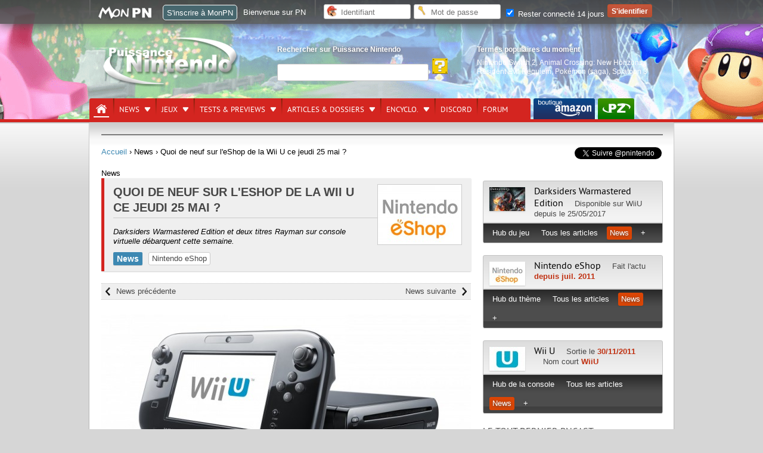

--- FILE ---
content_type: text/html; charset=UTF-8
request_url: https://www.p-nintendo.com/news/quoi-de-neuf-sur-l-eshop-de-la-wii-u-ce-jeudi-25-mai-247606
body_size: 18025
content:
<!DOCTYPE html>
<html lang="fr">
	<head>
		<!-- Google Tag Manager PN Xav -->
		<script>(function(w,d,s,l,i){w[l]=w[l]||[];w[l].push({'gtm.start':new Date().getTime(),event:'gtm.js'});var f=d.getElementsByTagName(s)[0],j=d.createElement(s),dl=l!='dataLayer'?'&l='+l:'';j.async=true;j.src='https://www.googletagmanager.com/gtm.js?id='+i+dl;f.parentNode.insertBefore(j,f);})(window,document,'script','dataLayer','GTM-PWGQPJ');</script>
		<!-- End Google Tag Manager  PN Xav -->
		<meta charset="utf-8"/>

		                <title>Quoi de neuf sur l'eShop de la Wii U ce jeudi 25 mai ? &lt; News</title>
		                <meta name="keywords" content="nintendo switch,nintendo,wii,wiiu,wii u,nds,3ds,ds,console,nes,ngc,gc,gameboy, game boy,virtual boy,super nes, famicom, super famicom,samus,aran,zelda,link,gb,jeux,nintendo,sortie,mario,wii 2,wii hd,pokemon,animal crossing,zelda wii,jeux ds, nintendo,pikachu,actualité,news,spécialisé,infos,puissance nintendo,p nintendo,metroid" >
                <meta name="description" content="Darksiders Warmastered Edition et deux titres Rayman sur console virtuelle débarquent cette semaine." >
                <meta http-equiv="Content-Language" content="fr-FR" >
                <meta name="bidule" content="Page validée" >
                <meta name="twitter:card" content="summary_large_image" >
                <meta name="twitter:creator" content="@pnintendo" >
                <meta name="twitter:site" content="Puissance Nintendo" >
                <meta name="twitter:title" content="Quoi de neuf sur l'eShop de la Wii U ce jeudi 25 mai ?" >
                <meta name="twitter:description" content="Darksiders Warmastered Edition et deux titres Rayman sur console virtuelle débarquent cette semaine." >
                <meta name="og:site_name" content="Puissance Nintendo" >
                <meta name="og:title" content="Quoi de neuf sur l'eShop de la Wii U ce jeudi 25 mai ?" >
                <meta name="og:description" content="Darksiders Warmastered Edition et deux titres Rayman sur console virtuelle débarquent cette semaine." >
                <meta name="og:type" content="article" >
                <meta name="og:url" content="https://www.p-nintendo.com/news/quoi-de-neuf-sur-l-eshop-de-la-wii-u-ce-jeudi-25-mai-247606" >
                <meta name="og:locale" content="fr" >
                <meta name="twitter:image" content="https://images.p-nintendo.com/cover/4fcf68d687ec8.jpg?v=592551ca4802b" >
                <meta name="og:image" content="https://images.p-nintendo.com/cover/4fcf68d687ec8.jpg?v=592551ca4802b" >
		<meta name="google-site-verification" content="n4Vv9NB3-8S981BNz7HGS21xbY1DUqOu8xmCCxRDzmM" />
		<link href="https://ludosphere.fr/@pnintendo" rel="me">
		<meta name="format-detection" content="telephone=no" />
		<meta name="format-detection" content="address=no" />
		<meta name="apple-itunes-app" content="app-id=979005544">
		<link rel="preload" fetchpriority="high" as="image" href="/img/front/headers/header201808.jpg"  type="image/jpg">
		<meta name="viewport" content="width=device-width">                <link href="/css/front/style.css?v=6.1.00" media="all" rel="stylesheet" type="text/css" >
                <link href="/css/common.css?v=6.1.00" media="all" rel="stylesheet" type="text/css" >
                <link href="/mobile/style.css?v=6.1.00" media="all" rel="stylesheet" type="text/css" >
                <script type="text/javascript" defer="defer" src="https://code.jquery.com/jquery-1.12.4.min.js"></script>
                <script type="text/javascript" defer="defer" src="https://code.jquery.com/jquery-migrate-1.4.1.min.js"></script>
                <script type="text/javascript" defer="defer" src="https://ajax.googleapis.com/ajax/libs/jqueryui/1.13.2/jquery-ui.min.js"></script>



		<link rel="shortcut icon" href="/favicon.ico" type="image/x-icon" />

	<link rel="alternate" type="application/rss+xml" href="/rss" title="Info Nintendo : flux RSS Puissance Nintendo">

	<script type="application/ld+json">
  {
   "@context": "https://schema.org",
   "@type": "WebSite",
   "url": "https://www.p-nintendo.com",
   "potentialAction": {
     "@type": "SearchAction",
     "target": "https://www.p-nintendo.com/recherche/?q={q}",
     "query-input": "required name=q"
    }
  }
  </script>

	</head>

	<body>
	<!-- Google Tag Manager (noscript) -->
	<noscript><iframe src="https://www.googletagmanager.com/ns.html?id=GTM-PWGQPJ" height="0" width="0" style="display:none;visibility:hidden"></iframe></noscript>
	<!-- End Google Tag Manager (noscript) -->

		<div style="display:none;" id="headerMobile">

				    <nav class="nav">
        <a class="toggle-nav" href="#"><img src="//www.p-nintendo.com/mobile/menu-lines-symbol.svg" width="32" height="32" alt="" style="width:34px; float:left; margin-top:6px; margin-left:3px;" loading="lazy"/></a>
        <div class="nav-mobile">
			<div class="scrollbar"  id="style-3">

			<div class="force-overflow"></div>
			<form action="/recherche/">
				<input type="text" name="q" id="search" class="example">
			</form>
            <ul class="left">
				<li><a href="/news-charts">News</a></li>
				<li><a href="/articles/dossiers">Dossiers</a></li>
				<li><a href="/jeux">Jeux</a></li>
				<li><a href="/tests-previews">Tests & previews</a></li>
				<li><a href="/encyclo">Encyclopédie</a></li>
				<li><a href="https://forums.p-nintendo.com">Forum</a></li>
				<li><a href="https://www.amazon.fr/b?_encoding=UTF8&site-redirect=&node=530490&tag=puissancenint-21&linkCode=ur2&camp=1642&creative=6746">Boutique PN par Amazon</a></li>
				<li><a href="https://www.puissance-zelda.com" target="_blank">Puissance Zelda</a></li>
            </ul>
			<div class="reseauxsociaux">
        <a rel="me" href="https://masto.p-nintendo.com/@PN"><img src="//www.p-nintendo.com/mobile/reseauxsociaux/05_mastodon.png" border="0" alt="Mastodon" loading="lazy"></a>
        <a href="https://twitter.com/pnintendo"><img src="//www.p-nintendo.com/mobile/reseauxsociaux/01_twitter.png" border="0" alt="PN sur Twitter" loading="lazy"></a>
        <a href="https://discord.gg/deJNb6EYaJ"><img src="//www.p-nintendo.com/mobile/reseauxsociaux/04_discord.png" border="0" alt="PN sur Discord" loading="lazy"></a>
				<a href="https://www.youtube.com/user/puissancenintendo"><img src="//www.p-nintendo.com/mobile/reseauxsociaux/03_youtube.png" border="0" alt="PN sur YouTube" loading="lazy"></a>
			</div>
			</div>
		</div>
		<a href="//www.p-nintendo.com"><img class="logo" src="//www.p-nintendo.com/img/front/logo-items.png" width="118" height="52" alt="Logo Puissance Nintendo" loading="lazy" /></a>
		 <a href="//www.p-nintendo.com/auth/login2"><img src="//www.p-nintendo.com/mobile/person.png" alt="" width="23" height="23" style="float: right; margin-top: 13px; margin-right: 7px;" loading="lazy"/></a>
	</nav>
		</div>
		<header>
						<div id="gradient"></div>
						<div id="bg">
				
				<div id="middle">
										<div id="logo">
						<a href="/" title="Puissance Nintendo : actualité Nintendo, news et tests Switch, 3DS…"><img src="/img/front/logo-items.png" width="228" height="83"  alt="Puissance Nintendo"></a>
					</div>
					<fieldset id="searchfieldset">
						<legend>Rechercher sur Puissance Nintendo</legend>
						<div>
							<form action="/recherche/">
								<input type="text" name="q" aria-label="Rechercher">
								<input type="submit" class="searchsubmit" value="" aria-label="Rechercher">
							</form>
						</div>
					</fieldset>
					<fieldset id="popular">
						<legend>Termes populaires du moment</legend>
						<div class="tooltip">
							<a title="Nintendo Switch 2  sur Switch 2" href="/consoles/switch2">Nintendo Switch 2</a>, <a title="Animal Crossing: New Horizons  sur Switch" href="/jeux/nintendo-switch/animal-crossing-new-horizons-17316">Animal Crossing: New Horizons</a>, <a title="Resident Evil Requiem  sur Switch 2" href="/jeux/switch2/resident-evil-requiem-20028">Resident Evil Requiem</a>, <a title="Pokémon (saga)  chez Nintendo" href="/series-jeux/pokemon-saga">Pokémon (saga)</a>, <a title="Splatoon 3  sur Switch" href="/jeux/nintendo-switch/splatoon-3-18297">Splatoon 3</a>						</div>
					</fieldset>
					<div id="bottom">
						<nav id="pn">
							<ul>
	<li class="home selected">
		<a href="/" aria-label="Accueil"><span>Accueil</span></a>
	</li>
	<li class="">
		<a href="/news-charts" title="News & charts">News<span></span></a>
		<div class="submenu">
			<a href="/news-charts" class="bottom awesome green" title="News & charts">› Accueil</a>
			<div>
				<aside>
					<ul>
											<li class="parent"><a href="/actupn">Annonces PN</a></li>
											  						<li class="parent"><a href="/charts">Top des ventes</a></li>
											  						<li class="parent"><a href="/news">Toutes les news</a></li>
											  					</ul>
				</aside>
				<div>
					<div class="col1">
	<div class="coltitle">Sujets populaires</div>
	<ul class="list large">
					<li>
			<a href="/news/resident-evil-requiem-detaille-son-gameplay-et-ses-collaborations-avant-sa-sortie-262894" title=" [Switch 2] Resident Evil Requiem détaille son gameplay et ses collaborations avant sa sortie">
					
								<span class="system">
					<img alt="Switch 2" src="/img/system/icons/switch2.png" width="28" height="20" loading="lazy">
				</span>
								
				<span class="thumbnail">
										<img width="140" height="100" loading="lazy" src="https://images.p-nintendo.com/thumbnails/2/68c42ba1451b7.jpg?v=6969eeb5f179f"/>
				</span>
				
				<span class="subtitle">Resident Evil Requiem détaille son gameplay et ses collaborations avant sa sortie</span><br/>
				
								
								
				<time datetime="2026-01-16T08:49:00+01:00" class=" ">16/01/2026</time>
				
				
								
				<span class="comment">0</span>
				
								
								
			</a>
		</li>
							<li>
			<a href="/news/on-y-est-presque-animal-crossing-new-horizons-nintendo-switch-2-edition-arrive-demain-262892" title=" [Switch 2] On détaille le contenu de la version 3.0.0 d'Animal Crossing: New Horizons">
					
								<span class="system">
					<img alt="Switch 2" src="/img/system/icons/switch2.png" width="28" height="20" loading="lazy">
				</span>
								
				<span class="thumbnail">
										<img width="140" height="100" loading="lazy" src="https://images.p-nintendo.com/thumbnails/2/69037072e91d8.jpg?v=69666347ce437"/>
				</span>
				
				<span class="subtitle">On détaille le contenu de la version 3.0.0 d'Animal Crossing: New Horizons</span><br/>
				
								
								
				<time datetime="2026-01-15T16:07:00+01:00" class=" ">15/01/2026</time>
				
				
								
				<span class="comment">0</span>
				
								
								
			</a>
		</li>
				</ul>
</div>
<div class="col1">
<ul class="list medium">
				<li class="">
		<a href="/news/lego-et-pokemon-officialisent-premiers-sets-diorama-florizarre-dracaufeu-et-tortank-262886" title="LEGO et Pokémon officialisent les premiers sets avec un diorama Florizarre, Dracaufeu et Tortank incroyable(ment cher !)">
				
						
			<span class="thumbnail">
									<span class="hot"></span>
								<img width="60" height="40" src="https://images.p-nintendo.com/thumbnails/1/6965223b56d30.jpg" loading="lazy"/>
			</span>
			
			<span class="subtitle">LEGO et Pokémon officialisent les premiers sets avec un diorama Florizarre, Dracaufeu et Tortank incroyable(ment cher !)</span><br/>
			
						
						
			<time datetime="2026-12-01T17:43:00+01:00" class=" ">01/12/2026</time>
			
			
						
			<span class="comment">0</span>
			
						
						
		</a>
	</li>
					<li class="">
		<a href="/news/my-mario-la-gamme-de-produits-pour-enfants-arrive-en-france-262878" title="My Mario : la gamme de produits pour enfants arrive en France - My Mario">
				
						
			<span class="thumbnail">
									<span class="hot"></span>
								<img width="60" height="40" src="https://images.p-nintendo.com/thumbnails/1/6895b2df9de48.jpg?v=695fdbbc4c416" loading="lazy"/>
			</span>
			
			<span class="subtitle">My Mario : la gamme de produits pour enfants arrive en France</span><br/>
			
						
						
			<time datetime="2026-08-01T17:20:00+02:00" class=" ">01/08/2026</time>
			
			
							<span class="category My Mario">
				My Mario				</span>
							
			<span class="comment">0</span>
			
						
						
		</a>
	</li>
					<li class="">
		<a href="/news/mario-tennis-fever-nintendo-devoile-le-contenu-du-jeu-raquettes-frenetiques-mode-aventure-jeu-multi-et-bien-plus-262877" title=" [Switch 2] Mario Tennis Fever : Nintendo dévoile le contenu du jeu (raquettes frénétiques, mode Aventure, jeu multi et bien plus)">
				
						<span class="system">
				<img alt="Switch 2" src="/img/system/icons/switch2.png" width="28" height="20" loading="lazy">
			</span>
						
			<span class="thumbnail">
									<span class="hot"></span>
								<img width="60" height="40" src="https://images.p-nintendo.com/thumbnails/1/68c4472e8ce3a.jpg?v=695fb3988d9e4" loading="lazy"/>
			</span>
			
			<span class="subtitle">Mario Tennis Fever : Nintendo dévoile le contenu du jeu (raquettes frénétiques, mode Aventure, jeu multi et bien plus)</span><br/>
			
						
						
			<time datetime="2026-08-01T14:32:00+02:00" class=" ">01/08/2026</time>
			
			
						
			<span class="comment">0</span>
			
						
						
		</a>
	</li>
					<li class="">
		<a href="/news/joyeux-noel-2025-a-tous-de-la-part-de-toute-l-equipe-de-puissance-nintendo-262852" title="Joyeux Noël 2025 à tous de la part de toute l’équipe de Puissance Nintendo - Noël">
				
						
			<span class="thumbnail">
									<span class="hot"></span>
								<img width="60" height="40" src="https://images.p-nintendo.com/thumbnails/1/694c74bd8e292.jpg" loading="lazy"/>
			</span>
			
			<span class="subtitle">Joyeux Noël 2025 à tous de la part de toute l’équipe de Puissance Nintendo</span><br/>
			
						
						
			<time datetime="2025-12-25T00:10:00+01:00" class=" ">25/12/2025</time>
			
			
							<span class="category Noël">
				Noël				</span>
							
			<span class="comment">0</span>
			
						
						
		</a>
	</li>
	</ul>
</div>
				</div>
			</div>
		</div>
	</li>
	<li class="">
		<a href="/jeux">Jeux<span></span></a>
		<div class="submenu">
			<a href="/jeux" class="bottom awesome green" title="Tests & previews">› Recherche avancée de jeux vidéo</a>
			<div>
				<div class="totalwidth">
					<div class="col1-3">
					<span class="coltitle">Jeux par console</span>
					<ul class="list">
											<li>› <a href="/jeux/console/gb" class="" title="Game Boy (GB)">Game Boy</a></li>
												<li>› <a href="/jeux/console/gba" class="" title="Game Boy Advance (GBA)">Game Boy Advance</a></li>
												<li>› <a href="/jeux/console/gbc" class="" title="Game Boy Color (GBC)">Game Boy Color</a></li>
												<li>› <a href="/jeux/console/3ds" class="" title="Nintendo 3DS (3DS)">Nintendo 3DS</a></li>
												<li>› <a href="/jeux/console/n64" class="" title="Nintendo 64 (N64)">Nintendo 64</a></li>
												<li>› <a href="/jeux/console/nds" class="" title="Nintendo DS (NDS)">Nintendo DS</a></li>
												<li>› <a href="/jeux/console/nes" class="" title="Nintendo Entertainment System (NES)">Nintendo Entertainment System</a></li>
												<li>› <a href="/jeux/console/ngc" class="" title="Nintendo GameCube (NGC)">Nintendo GameCube</a></li>
												<li>› <a href="/jeux/console/nintendo-switch" class="" title="Nintendo Switch (Switch)">Nintendo Switch</a></li>
												<li>› <a href="/jeux/console/snes" class="" title="Super Nintendo (SNES)">Super Nintendo</a></li>
												<li>› <a href="/jeux/console/vb" class="" title="Virtual Boy (VB)">Virtual Boy</a></li>
												<li>› <a href="/jeux/console/wii" class="" title="Wii (Wii)">Wii</a></li>
												<li>› <a href="/jeux/console/wiiu" class="" title="Wii U (WiiU)">Wii U</a></li>
											</ul>
					</div>
					<div class="col1-3">
					<span class="coltitle">Genre de jeu</span>
					<ul class="list">
												<li>› <a href="/jeux/genre/action" title="Jeux vidéo - Action">Action</a></li>
														<li>› <a href="/jeux/genre/aventure" title="Jeux vidéo - Aventure">Aventure</a></li>
														<li>› <a href="/jeux/genre/combat" title="Jeux vidéo - Combat">Combat</a></li>
														<li>› <a href="/jeux/genre/course" title="Jeux vidéo - Course">Course</a></li>
														<li>› <a href="/jeux/genre/jeux-musicaux" title="Jeux vidéo - Jeux musicaux">Jeux musicaux</a></li>
														<li>› <a href="/jeux/genre/logiciels" title="Jeux vidéo - Logiciels">Logiciels</a></li>
														<li>› <a href="/jeux/genre/mini-jeux" title="Jeux vidéo - Mini-jeux">Mini-jeux</a></li>
														<li>› <a href="/jeux/genre/party-game" title="Jeux vidéo - Party-game">Party-game</a></li>
														<li>› <a href="/jeux/genre/reflexion" title="Jeux vidéo - Réflexion">Réflexion</a></li>
														<li>› <a href="/jeux/genre/rpg" title="Jeux vidéo - RPG">RPG</a></li>
														<li>› <a href="/jeux/genre/simulation-et-gestion" title="Jeux vidéo - Simulation et gestion">Simulation et gestion</a></li>
														<li>› <a href="/jeux/genre/sport" title="Jeux vidéo - Sport">Sport</a></li>
														<li>› <a href="/jeux/genre/strategie" title="Jeux vidéo - Stratégie">Stratégie</a></li>
												</ul>
					</div>
					<div class="col2-3">
					<span class="coltitle">Sorties du moment</span>
					<ul class="list simple">
											<li><span class="thumbnail"><a href="/jeux/switch2/animal-crossing-new-horizons-nintendo-switch-2-edition-20057" title="Animal Crossing: New Horizons – Nintendo Switch 2 Edition (Switch 2) - 15/01/2026"><img src="https://images.p-nintendo.com/t1/69037072e91d8.jpg" alt="Animal Crossing: New Horizons – Nintendo Switch 2 Edition" width="60" height="40" loading="lazy"></a></span></li><li><span class="thumbnail"><a href="/jeux/switch2/dynasty-warriors-origins-20032" title="Dynasty Warriors: Origins (Switch 2) - 22/01/2026"><img src="https://images.p-nintendo.com/t1/68c4686ba0712.jpg" alt="Dynasty Warriors: Origins" width="60" height="40" loading="lazy"></a></span></li>					</ul>
					</div>
					<div class="col3-3">
						<span class="coltitle">Jeux dans l'actu</span>
						<ul class="list grid">
																<li>
										<a href="/jeux/nintendo-switch/animal-crossing-new-horizons-17316" title="Animal Crossing: New Horizons sur Switch">
											<span class="thumbnail">
												<img src="https://images.p-nintendo.com/t4/2020/12/5fcb99b49efec7.jpg" alt="Image Animal Crossing: New Horizons (Switch)" loading="lazy">
											</span>
											<span class="description">
												<p class="subtitle-nomargin">Animal Crossing: New Horizons</p>
												<span class="category"><img src="/img/system/icons/nintendo-switch.png" width="28" height="20" loading="lazy" alt="console Switch">Switch</span>
											</span>
										</a>
									</li>
																	<li>
										<a href="/jeux/switch2/resident-evil-requiem-20028" title="Resident Evil Requiem sur Switch 2">
											<span class="thumbnail">
												<img src="https://images.p-nintendo.com/t4/2025/09/68c45d90bdfec0.jpg" alt="Image Resident Evil Requiem (Switch 2)" loading="lazy">
											</span>
											<span class="description">
												<p class="subtitle-nomargin">Resident Evil Requiem</p>
												<span class="category"><img src="/img/system/icons/switch2.png" width="28" height="20" loading="lazy" alt="console Switch 2">Switch 2</span>
											</span>
										</a>
									</li>
																	<li>
										<a href="/jeux/nintendo-switch/splatoon-3-18297" title="Splatoon 3 sur Switch">
											<span class="thumbnail">
												<img src="https://images.p-nintendo.com/t4/2022/04/6262bae85e1fca.jpg" alt="Image Splatoon 3 (Switch)" loading="lazy">
											</span>
											<span class="description">
												<p class="subtitle-nomargin">Splatoon 3</p>
												<span class="category"><img src="/img/system/icons/nintendo-switch.png" width="28" height="20" loading="lazy" alt="console Switch">Switch</span>
											</span>
										</a>
									</li>
														</ul>
						› <a href="/jeux/o/actu_desc">Voir tous les jeux qui font l'actualité récente</a>
					</div>
				</div>
			</div>
		</div>
	</li>
	<li class="">
		<a href="/tests-previews" title="Tests & previews">Tests & previews<span></span></a>
		<div class="submenu">
			<a href="/tests-previews" class="bottom awesome green" title="Tests & previews">› Accueil</a>
			<div>
				<aside>
					<ul>
												<li class="parent"><a href="/previews">Previews</a></li>
													  							<li class="parent"><a href="/tests">Tests</a></li>
													  					</ul>
				</aside>
				<div>
					<div class="col1">
	<div class="coltitle">Sujets populaires</div>
	<ul class="list large">
					<li>
			<a href="/tests/tests-complets/test-de-bokura-planet-a-jouer-a-deux-exclusivement-262860" title=" [Switch] Test de Bokura: Planet : à jouer à deux exclusivement">
					
								<span class="system">
					<img alt="Switch" src="/img/system/icons/nintendo-switch.png" width="28" height="20" loading="lazy">
				</span>
								
				<span class="thumbnail">
										<img width="140" height="100" loading="lazy" src="https://images.p-nintendo.com/thumbnails/2/69516d0b621e6.jpg"/>
				</span>
				
				<span class="subtitle">Test de Bokura: Planet : à jouer à deux exclusivement</span><br/>
				
								<span class="section">Test</span>
								
									<span class="opinion vertleger">16/20</span>
								
				<time datetime="2026-01-14T13:49:00+01:00" class=" ">14/01/2026</time>
				
				
								
				<span class="comment">0</span>
				
								
								
			</a>
		</li>
							<li>
			<a href="/previews/impressions/demo-dragon-quest-vii-on-y-a-joue-262883" title=" [Switch 2] Preview de Dragon Quest VII Reimagined, on a joué à la démo !">
					
								<span class="system">
					<img alt="Switch 2" src="/img/system/icons/switch2.png" width="28" height="20" loading="lazy">
				</span>
								
				<span class="thumbnail">
										<img width="140" height="100" loading="lazy" src="https://images.p-nintendo.com/thumbnails/2/69639b0ce3b7f.jpg"/>
				</span>
				
				<span class="subtitle">Preview de Dragon Quest VII Reimagined, on a joué à la démo !</span><br/>
				
								<span class="section">Impressions</span>
								
									<span class="opinion rouge">Très Elevée</span>
								
				<time datetime="2026-12-01T11:31:00+01:00" class=" ">01/12/2026</time>
				
				
								
				<span class="comment">0</span>
				
								
								
			</a>
		</li>
				</ul>
</div>
<div class="col1">
<ul class="list medium">
				<li class="">
		<a href="/tests/tests-complets/test-de-demonschool-une-annee-scolaire-en-enfer-262859" title=" [Switch] Test de Demonschool : Une année scolaire en enfer">
				
						<span class="system">
				<img alt="Switch" src="/img/system/icons/nintendo-switch.png" width="28" height="20" loading="lazy">
			</span>
						
			<span class="thumbnail">
									<span class="hot"></span>
								<img width="60" height="40" src="https://images.p-nintendo.com/thumbnails/1/69516bbe7077e.jpg" loading="lazy"/>
			</span>
			
			<span class="subtitle">Test de Demonschool : Une année scolaire en enfer</span><br/>
			
						<span class="section">Test</span>
						
							<span class="opinion vertleger">15/20</span>
						
			<time datetime="2026-09-01T09:32:00+02:00" class=" ">01/09/2026</time>
			
			
						
			<span class="comment">0</span>
			
						
						
		</a>
	</li>
					<li class="">
		<a href="/tests/tests-complets/test-de-kentum-exploration-et-gestion-au-bout-du-temps-262856" title=" [Switch] Test de Kentum : exploration et gestion au bout du temps">
				
						<span class="system">
				<img alt="Switch" src="/img/system/icons/nintendo-switch.png" width="28" height="20" loading="lazy">
			</span>
						
			<span class="thumbnail">
									<span class="hot"></span>
								<img width="60" height="40" src="https://images.p-nintendo.com/thumbnails/1/69516af01a28c.jpg" loading="lazy"/>
			</span>
			
			<span class="subtitle">Test de Kentum : exploration et gestion au bout du temps</span><br/>
			
						<span class="section">Test</span>
						
							<span class="opinion jaune">13/20</span>
						
			<time datetime="2026-05-01T12:21:00+02:00" class=" ">01/05/2026</time>
			
			
						
			<span class="comment">0</span>
			
						
						
		</a>
	</li>
					<li class="">
		<a href="/tests/tests-complets/test-de-shinobi-art-of-vengance-l-art-et-la-maniere-262845" title=" [Switch] Test de SHINOBI: Art of Vengance : l’art et la manière">
				
						<span class="system">
				<img alt="Switch" src="/img/system/icons/nintendo-switch.png" width="28" height="20" loading="lazy">
			</span>
						
			<span class="thumbnail">
									<span class="hot"></span>
								<img width="60" height="40" src="https://images.p-nintendo.com/thumbnails/1/693ff420b919c.jpg" loading="lazy"/>
			</span>
			
			<span class="subtitle">Test de SHINOBI: Art of Vengance : l’art et la manière</span><br/>
			
						<span class="section">Test</span>
						
							<span class="opinion vertleger">15/20</span>
						
			<time datetime="2025-12-17T14:25:00+01:00" class=" ">17/12/2025</time>
			
			
						
			<span class="comment">0</span>
			
						
						
		</a>
	</li>
					<li class="">
		<a href="/tests/tests-complets/test-de-octopath-traveler-0-un-rpg-de-haut-niveau-262834" title=" [Switch 2] Test de Octopath Traveler 0, un RPG de haut niveau">
				
						<span class="system">
				<img alt="Switch 2" src="/img/system/icons/switch2.png" width="28" height="20" loading="lazy">
			</span>
						
			<span class="thumbnail">
									<span class="hot"></span>
								<img width="60" height="40" src="https://images.p-nintendo.com/thumbnails/1/6935e619d32a3.jpg" loading="lazy"/>
			</span>
			
			<span class="subtitle">Test de Octopath Traveler 0, un RPG de haut niveau</span><br/>
			
						<span class="section">Test</span>
						
							<span class="opinion vert">18/20</span>
						
			<time datetime="2025-07-12T21:48:00+02:00" class=" ">12/07/2025</time>
			
			
						
			<span class="comment">0</span>
			
						
						
		</a>
	</li>
	</ul>
</div>
				</div>
			</div>
		</div>
	</li>
	<li>
		<a href="/articles-dossiers" title="Articles & dossiers">Articles & dossiers<span></span></a>
		<div class="submenu">
			<a href="/articles-dossiers" class="bottom awesome green" title="Articles & dossiers">› Accueil</a>
			<div>
				<aside>
					<ul>
											<li class="parent"><a href="/articles">Articles</a></li>
													<li>› <a title="" href="/articles/dossiers">Dossier</a></li>
													<li>› <a title="" href="/articles/reportages">Reportage</a></li>
													<li>› <a title="" href="/articles/interviews">Interview</a></li>
											  						<li class="parent"><a href="/retrospective">Rétrospective</a></li>
													<li>› <a title="" href="/retrospective/histoire">Histoire</a></li>
													<li>› <a title="" href="/retrospective/retour-sur">Retour sur...</a></li>
													<li>› <a title="" href="/retrospective/biographies">Biographie</a></li>
											  					</ul>
				</aside>
				<div>
					<div class="col1">
	<div class="coltitle">Sujets populaires</div>
	<ul class="list large">
					<li>
			<a href="/articles/dossiers/pokemon-fete-ses-30-ans-en-2026-a-quoi-s-attendre-262868" title="Pokémon fête ses 30 ans en 2026 : à quoi s'attendre ?">
					
								
				<span class="thumbnail">
											<span class="hot"></span>
										<img width="140" height="100" loading="lazy" src="https://images.p-nintendo.com/thumbnails/2/695adcd9c9032.jpg"/>
				</span>
				
				<span class="subtitle">Pokémon fête ses 30 ans en 2026 : à quoi s'attendre ?</span><br/>
				
								<span class="section">Dossier</span>
								
								
				<time datetime="2026-10-01T12:09:00+02:00" class=" ">01/10/2026</time>
				
				
								
				<span class="comment">0</span>
				
								
								
			</a>
		</li>
							<li>
			<a href="/articles/dossiers/la-switch-et-switch-2-en-2026-notre-guide-des-jeux-nintendo-exclusifs-ou-aaa-a-ne-pas-manquer-en-2026-262863" title=" [Switch 2 - Switch] La Switch et Switch 2 en 2026 : notre guide des jeux Nintendo, exclusifs ou AAA, à ne pas manquer en 2026">
					
								<span class="system">
					<img alt="Switch 2 - Switch" src="/img/system/icons/multi.png" width="28" height="20" loading="lazy">
				</span>
								
				<span class="thumbnail">
											<span class="hot"></span>
										<img width="140" height="100" loading="lazy" src="https://images.p-nintendo.com/thumbnails/2/695a68412a75e.jpg"/>
				</span>
				
				<span class="subtitle">La Switch et Switch 2 en 2026 : notre guide des jeux Nintendo, exclusifs ou AAA, à ne pas manquer en 2026</span><br/>
				
								<span class="section">Dossier</span>
								
								
				<time datetime="2026-05-01T12:32:00+02:00" class=" ">01/05/2026</time>
				
				
								
				<span class="comment">0</span>
				
								
								
			</a>
		</li>
				</ul>
</div>
<div class="col1">
<ul class="list medium">
				<li class="">
		<a href="/articles/dossiers/retrospective-2025-la-nintendo-switch-2-est-enfin-la-262861" title=" [Switch 2] Rétrospective 2025 : la Nintendo Switch 2 est enfin là ! - Film The Legend of Zelda - Films d'animation Super Mario - Finance et chiffres de vente">
				
						<span class="system">
				<img alt="Switch 2" src="/img/system/icons/switch2.png" width="28" height="20" loading="lazy">
			</span>
						
			<span class="thumbnail">
									<span class="hot"></span>
								<img width="60" height="40" src="https://images.p-nintendo.com/thumbnails/1/695287207f25b.jpg" loading="lazy"/>
			</span>
			
			<span class="subtitle">Rétrospective 2025 : la Nintendo Switch 2 est enfin là !</span><br/>
			
						<span class="section">Dossier</span>
						
						
			<time datetime="2025-12-30T14:11:00+01:00" class=" ">30/12/2025</time>
			
			
							<span class="category Film The Legend of Zelda - Films d'animation Super Mario - Finance et chiffres de vente">
				Film The Legend of Zelda...				</span>
							
			<span class="comment">0</span>
			
						
						
		</a>
	</li>
					<li class="">
		<a href="/articles/dossiers/guide-de-noel-special-nintendo-edition-2024-261939" title=" [Switch] Le Grand Guide des Idées Cadeau Nintendo (Edition 2025) - Noël">
				
						<span class="system">
				<img alt="Switch" src="/img/system/icons/nintendo-switch.png" width="28" height="20" loading="lazy">
			</span>
						
			<span class="thumbnail">
									<span class="hot"></span>
								<img width="60" height="40" src="https://images.p-nintendo.com/thumbnails/1/674ba061c2ed9.jpg" loading="lazy"/>
			</span>
			
			<span class="subtitle">Le Grand Guide des Idées Cadeau Nintendo (Edition 2025)</span><br/>
			
						<span class="section">Dossier</span>
						
						
			<time datetime="2025-06-12T23:08:00+02:00" class=" ">12/06/2025</time>
			
			
							<span class="category Noël">
				Noël				</span>
							
			<span class="comment">0</span>
			
						
						
		</a>
	</li>
					<li class="">
		<a href="/articles/dossiers/resultats-semestriels-de-nintendo-au-30-09-2025-la-switch-2-depasse-les-10-millions-d-unites-et-nintendo-revoit-ses-objectifs-a-la-hausse-262751" title="Résultats semestriels de Nintendo au 30/09/2025 : la Switch 2 dépasse les 10 millions d’unités et Nintendo revoit encore ses objectifs à la hausse - Finance et chiffres de vente">
				
						
			<span class="thumbnail">
									<span class="hot"></span>
								<img width="60" height="40" src="https://images.p-nintendo.com/thumbnails/1/4f21361eebe74.jpg?v=6909ba8ac5708" loading="lazy"/>
			</span>
			
			<span class="subtitle">Résultats semestriels de Nintendo au 30/09/2025 : la Switch 2 dépasse les 10 millions d’unités et Nintendo revoit encore ses objectifs à la hausse</span><br/>
			
						<span class="section">Dossier</span>
						
						
			<time datetime="2025-04-11T09:23:00+02:00" class=" ">11/04/2025</time>
			
			
							<span class="category Finance et chiffres de vente">
				Finance et chiffres de vente				</span>
							
			<span class="comment">0</span>
			
						
						
		</a>
	</li>
					<li class="">
		<a href="/articles/reportages/pgw-paris-games-week-2025-nos-impressions-sur-le-cru-2025-262744" title="[PGW] Paris Games Week 2025 : nos impressions sur le cru 2025 - Paris Games Week">
				
						
			<span class="thumbnail">
									<span class="hot"></span>
								<img width="60" height="40" src="https://images.p-nintendo.com/thumbnails/1/54d13bd0cf1f1.jpg?v=6902b214b234e" loading="lazy"/>
			</span>
			
			<span class="subtitle">[PGW] Paris Games Week 2025 : nos impressions sur le cru 2025</span><br/>
			
						<span class="section">Reportage</span>
						
						
			<time datetime="2025-10-30T11:40:00+01:00" class=" ">30/10/2025</time>
			
			
							<span class="category Paris Games Week">
				Paris Games Week				</span>
							
			<span class="comment">0</span>
			
						
						
		</a>
	</li>
	</ul>
</div>
				</div>
			</div>
		</div>
	</li>
	<li>
		<a href="/encyclo" title="Fiches jeux, sociétés, personnalités, personnages, salons, séries de jeux vidéo">Encyclo.<span></span></a>
		<div class="submenu">
			<a href="/encyclo" class="bottom awesome green" title="Fiches jeux, sociétés, personnalités, personnages, salons, séries de jeux vidéo">› Accueil</a>
			<div>
				<aside>
					<ul>
						<li class="parent"><a title="Les dernières fiches ajoutées ou modifiées" href="">Fiches</a></li>
						<li>› <a title="Jeux vidéo Switch, Wii U, Wii, 3DS, DS et consoles Nintendo" href="/jeux">Jeux</a></li>
						<li>› <a title="Les séries, groupes ou sagas de jeux vidéo" href="/series-jeux">Séries de jeux</a></li>
						<li>› <a title="Thèmes de l'actualité et catégories" href="/themes">Thèmes</a></li>
						<li>› <a title="Editeurs et développeurs de jeux vidéo" href="/societes">Sociétés</a></li>
						<li>› <a title="Les personnalités du monde du jeu vidéo" href="/personnalites">Personnalités</a></li>
						<li>› <a title="Les personnages du monde du jeu vidéo" href="/personnages">Personnages</a></li>
						<li>› <a title="Les salons de jeux vidéo" href="/salons">Salons</a></li>
						<li>› <a title="Les consoles de Nintendo" href="/consoles">Consoles</a></li>
					</ul>
				</aside>
				<div>
					<div class="coltriple">
						<div class="coltitle">Jeux</div>
						

	

		
		
	<ul class="list medium">
				
				<li class="first">
					<a title="Reanimal" href="/jeux/switch2/reanimal-20077">
						<span class="thumbnail"><img width="60px" height="40px" src="https://images.p-nintendo.com/t1/67e70f2b06ae5.jpg" loading="lazy"/></span>
						<span class="subtitle-nomargin">Reanimal</span><br/>
												<span class="section">Switch 2</span>																	</a>
									</li>
						
				<li class="">
					<a title="Kentum" href="/jeux/nintendo-switch/kentum-20076">
						<span class="thumbnail"><img width="60px" height="40px" src="https://images.p-nintendo.com/t1/695169d1afcb0.jpg" loading="lazy"/></span>
						<span class="subtitle-nomargin">Kentum</span><br/>
												<span class="section">Switch</span>																	</a>
									</li>
						
				<li class="">
					<a title="Bokura Planet" href="/jeux/nintendo-switch/bokura-planet-20075">
						<span class="thumbnail"><img width="60px" height="40px" src="https://images.p-nintendo.com/t1/6951695a16dc4.jpg" loading="lazy"/></span>
						<span class="subtitle-nomargin">Bokura Planet</span><br/>
												<span class="section">Switch</span>																	</a>
									</li>
				</ul>
	
		
		
				
				

								</div>
					<div class="coltriple">
						<div class="coltitle">Sociétés</div>
						

	

		
		
	<ul class="list medium">
				
				<li class="first">
					<a title="Panic Button" href="/societes/panic-button-1500">
						<span class="thumbnail"><img width="60px" height="40px" src="https://images.p-nintendo.com/t1/6924be5542233.jpg" loading="lazy"/></span>
						<span class="subtitle-nomargin">Panic Button</span><br/>
												<span class="section">développeur</span>																	</a>
									</li>
						
				<li class="">
					<a title="Oniverse" href="/societes/oniverse-1499">
						<span class="thumbnail"><img width="60px" height="40px" src="https://images.p-nintendo.com/t1/default.png" loading="lazy"/></span>
						<span class="subtitle-nomargin">Oniverse</span><br/>
												<span class="section">fabricant</span>																	</a>
									</li>
						
				<li class="">
					<a title="Nintendo Stars" href="/societes/nintendo-stars-1498">
						<span class="thumbnail"><img width="60px" height="40px" src="https://images.p-nintendo.com/t1/68af0cbeeab29.jpg" loading="lazy"/></span>
						<span class="subtitle-nomargin">Nintendo Stars</span><br/>
												<span class="section">développeur</span>																	</a>
									</li>
				</ul>
	
		
		
				
				

								</div>
					<div class="coltriple">
						<div class="coltitle">Personnalités</div>
						

	

		
		
	<ul class="list medium">
				
				<li class="first">
					<a title="PRITCHARD Devon" href="/personnalites/devon-pritchard-163">
						<span class="thumbnail"><img width="60px" height="40px" src="https://images.p-nintendo.com/t1/default.png" loading="lazy"/></span>
						<span class="subtitle-nomargin">PRITCHARD Devon</span><br/>
												<span class="section">Nintendo</span>						<span class="category">Directeur / CEO</span>											</a>
									</li>
						
				<li class="">
					<a title="PEREÑA Luciano" href="/personnalites/luciano-perena-162">
						<span class="thumbnail"><img width="60px" height="40px" src="https://images.p-nintendo.com/t1/66d5a90c23d2f.jpg" loading="lazy"/></span>
						<span class="subtitle-nomargin">PEREÑA Luciano</span><br/>
												<span class="section">Nintendo</span>						<span class="category">Directeur / CEO</span>											</a>
									</li>
						
				<li class="">
					<a title="FRY Tom" href="/personnalites/tom-fry-161">
						<span class="thumbnail"><img width="60px" height="40px" src="https://images.p-nintendo.com/t1/default.png" loading="lazy"/></span>
						<span class="subtitle-nomargin">FRY Tom</span><br/>
												<span class="section">Evening Star</span>						<span class="category">Directeur artistique</span>											</a>
									</li>
				</ul>
	
		
		
				
				

								</div>
				</div>
			</div>
		</div>
	</li>
	<li>
		<a href="https://discord.gg/deJNb6EYaJ" title="Serveur Discord de PN" target="_blank">DISCORD</a>
	</li>
	<li>
		<a title="Forum de Puissance Nintendo" href="https://forums.p-nintendo.com/">Forum</a>
	</li>
</ul>
						</nav>
						<nav id="network">
							<ul>
								<li class="jm">
									<a target="_blank" href="https://www.amazon.fr/b?_encoding=UTF8&site-redirect=&node=530490&tag=puissancenint-21&linkCode=ur2&camp=1642&creative=6746"><span>Boutique</span></a>
								</li>
								<li class="pz">
									<a href="https://www.puissance-zelda.com/" title="L'actualité Zelda"><span>Puissance Zelda</span></a>
								</li>
								<li class="pp">

								</li>
							</ul>
						</nav>
					</div>
				</div>
			</div>
		</header>

		<div class="global">

			<div id="center">

				<div id="content">

					<div class="simplebox megabanner">
					

					</div>

					<div class="addthis">
						<a href="https://twitter.com/pnintendo" class="twitter-follow-button" data-show-count="false" data-lang="fr">Suivre @pnintendo</a>
					</div>
					<!-- AddThis Button END -->
											<ul id="breadcrumbs">
							<li><a href="/">Accueil</a></li>
							<li> › News</li><li class='last'> › Quoi de neuf sur l'eShop de la Wii U ce jeudi 25 mai ?</li>						</ul>
					
					<script>!function(d,s,id){var js,fjs=d.getElementsByTagName(s)[0];if(!d.getElementById(id)){js=d.createElement(s);js.id=id;js.src="//platform.twitter.com/widgets.js";fjs.parentNode.insertBefore(js,fjs);}}(document,"script","twitter-wjs");</script>

<script type="text/javascript">
document.addEventListener("DOMContentLoaded", function() {
	if (typeof jQuery !== 'undefined') {
		$(document).ready(function(){
	
		});
	}
});
</script>

<section class="row" id="bulk">

	
	<div class="col_left">

		<article>

			<div>
			News 		</div>


			<div class="title ">
				<h1>
									<img src="https://images.p-nintendo.com//thumbnails/2/5433c19a4fc00.jpg?v=592551ca484f8" class="img150">
								Quoi de neuf sur l'eShop de la Wii U ce jeudi 25 mai ?</h1>
				<p>
				Darksiders Warmastered Edition et deux titres Rayman sur console virtuelle débarquent cette semaine.				</p>

				<span class="section"><a href="/news/">News</a></span>
				<ul class="category">
				<li><a href="">Nintendo eShop</a></li></ul>
								<span class="comment">
									</span>
			</div>


			<nav class="bulk">
									<a href="/news/etrian-mystery-dungeon-2-un-second-trailer-officiel-247607" class="next">News suivante</a>
													<a href="/news/le-prochain-film-pokemon-diffuse-en-avant-premiere-a-paris-durant-la-japan-expo-247605" class="prev">News précédente</a>
							</nav>

			
						<div class="cover">
				<img src="https://images.p-nintendo.com//cover/4fcf68d687ec8.jpg?v=592551ca4802b">
			</div>
			
			<section class="content">

				<aside>
					<ul class="general">
													<li class="author">
								<img src="https://forums.p-nintendo.com/download/file.php?avatar=67992_1427540354.jpg" width="60px">
								<!--<a href="" class="button follow">SUIVRE <span>sur MonPN</span></a>-->
								<span>Par</span><a href="https://forums.p-nintendo.com/memberlist.php?mode=viewprofile&u=67992">sebiorg</a>
							</li>
						
						<li>
							<span>Publié le</span>24/05/2017<br>à 10h49						</li>
											</ul>
					<ul class="follow">
						<li class="comment"><a class="number" href="#"><span>0</span></a><a class="button" href="">Réagir</a></li>
						<li class="tools"><a href="" class="print" onclick="window.print();return false;"></a></li><!-- <a href="#" class="send"></a> -->
						<!--<li><span>Navigation</span></li>-->
					</ul>
				</aside>

				<div>
				<h2>Nouveauté de la semaine</h2>

<br>

<h3>Darksiders Warmastered Edition (THQ Nordic): 19.99€</h3>

<br>Enfin le voici. Même s'il accuse son âge que l'upgrade graphique ne parvient pas totalement à cacher au niveau de certaines textures et un framerate de 30 images par seconde, nous pouvons dire un grand merci à THQ Nordic pour avoir accompli ce portage afin d'apporter un nouveau jeu à la Wii U.  <br><br>

Trompé par les forces du mal et ayant provoqué prématurément la fin du monde, War (le premier cavalier de l'Apocalypse) est accusé d'avoir violé la loi sacrée en déclenchant une guerre entre le Paradis et l'Enfer. Dans le combat qui s'en est suivi, les forces démoniaques ont vaincu celles du bien et se sont emparées de la Terre.<br><br>

Destiné à un public adulte, il vous faudra prévoir beaucoup de place sur votre console, bien plus que les 11 Go initialement indiqués : c'est tout simplement 15938,36 Mo qui seront nécessaires.<br><div class="figure video center" data-pk="13131"><div class="render">
	<div class="rendertitle">
	Darksiders Warmastered Edition Wii U Gameplay 	</div>
	<div class="mainitem">
		<div style="position:relative;height:0;padding-bottom:56.25%"><iframe src="https://www.youtube.com/embed/yrWl21pzVKs?ecver=2" width="520" height="293" frameborder="0" style="position:absolute;width:100%;height:100%;left:0" allowfullscreen></iframe></div>			</div>
	
</div>
</div><br>

<h3>Réduction spéciale</h3>

<br>Pour fêter la sortie de Darksiders premier du nom en version remasterisée (et inédite sur Wii U), Darksiders II (THQ Nordic) va bénéficier jusqu'au 31 juillet d'une réduction de 80%, à condition de posséder Darksiders Warmastered Edition sur la même Wii U. On privilégie les achats dématérialisés ici.<br><br>



<h2>Sorties sur console virtuelle</h2>

Pour ces deux sorties, les tarifs ne sont pas encore connus au moment de la rédaction de cette news.<br><br>



<h3>Rayman 3 (Ubisoft, GameBoy Advance Virtual Console)</h3>

Lorsque Globox, le meilleur ami de Rayman, avale par mégarde un épouvantable Lum noir, ce n'est pas la fin du monde — mais ça pourrait l'être. Pour éviter l'invasion d'une horde malicieuse, Rayman doit trouver quelqu'un pour venir en aide à son pote. Nécessitant 139,43 Mo d'espace libre, voici un bon petit moyen de replonger dans l'univers de Rayman.<br><div class="figure image center"><a href="https://images.p-nintendo.com/o/2017/05/59254d8f7958ca.jpg"><img target="_blank" src="https://images.p-nintendo.com/o/2017/05/59254d8f7958ca.jpg" width="460"></a></div><br>

<h3>Rayman Advance (Ubisoft, GameBoy Advance Virtual Console):</h3>

<br>Rayman Advance est un jeu de plateforme à défilement latéral situé dans l'univers étonnant et psychédélique de Rayman. La mission de Rayman consiste ici à courir, glisser et tournoyer à travers six mondes totalement surréalistes, à ramasser des pouvoirs magiques et à faire échouer les plans maléfiques de Mr. Dark.<br><br>

Au-delà de cette quête principale, Rayman devra relever des défis annexes : ramasser les grelots bleus éparpillés dans chacun des niveaux, par exemple. Ne vous laissez pas tromper par l'apparence joviale de Rayman : sa quête est loin d'être une promenade de santé... Si les boss puissants et les énigmes délicates constituent un défi, même pour les joueurs expérimentés, la difficulté augmente progressivement et les épreuves n'atteignent jamais un degré impossible.<br><div class="figure video center" data-pk="13133"><div class="render">
	<div class="rendertitle">
	Rayman Advance (GBA) - Wii U Virtual Console Trailer 	</div>
	<div class="mainitem">
		<div style="position:relative;height:0;padding-bottom:56.25%"><iframe src="https://www.youtube.com/embed/p1ZTsLTjEX4?ecver=2" width="520" height="293" frameborder="0" style="position:absolute;width:100%;height:100%;left:0" allowfullscreen></iframe></div>			</div>
	
</div>
</div><br>

<h2>Un rappel des dernières sorties sur Wii U et des promotions en cours</h2>

<br>

<h3>PINBALL - 1,49 €</h3>

Un jeu de PINBALL de RCMADIAXX ! Contrôlez la trajectoire de la bille sur le plateau pour accumuler des points, mais prenez garde à ne pas manquer de temps et à éviter la zone de danger. 109 Mo nécessaire et la possibilité de jouer directement sur son GamePad.<br><div class="figure video center" data-pk="13134"><div class="render">
	<div class="rendertitle">
	PINBALL Wii U Gameplay 	</div>
	<div class="mainitem">
		<div style="position:relative;height:0;padding-bottom:56.25%"><iframe src="https://www.youtube.com/embed/Q2VhqrH6cE8?ecver=2" width="520" height="293" frameborder="0" style="position:absolute;width:100%;height:100%;left:0" allowfullscreen></iframe></div>			</div>
	
</div>
</div><br>

<h3>Console virtuelle</h3>

<br>

<h3>Super Star Soldier - 5,99 €</h3>

Un shoot'em up de la Turbografx (ou Nec PC Engine). Super Star Soldier est un shoot’em up old-school à scrolling vertical. En plus du mode NORMAL GAME, vous pouvez jouer aux modes 2 min et 5 min ainsi qu’à un mode où vous pouvez voir les meilleurs scores. Il y a 8 niveaux différents dans le mode NORMAL GAME avec un boss qui vous attend à chaque fin de niveau (sauf dans le niveau 7).<br><br>

Commandée par Mother Brain, des troupes d’élites alien ont décidé d’envahir la Terre ! Prenez le contrôle de votre intercepteur polyvalent Neo Caesar, puis à l’aide de votre arsenal composé de 4 armes classiques et de 2 armes spéciales, dispersez cette vermine extra-terrestre aux quatre coins de l’univers !<br><div class="figure video center" data-pk="13135"><div class="render">
	<div class="rendertitle">
	Super Star Soldier Wii U Virtual Console trailer 	</div>
	<div class="mainitem">
		<div style="position:relative;height:0;padding-bottom:56.25%"><iframe src="https://www.youtube.com/embed/0Mno4sx2HF8?ecver=2" width="520" height="293" frameborder="0" style="position:absolute;width:100%;height:100%;left:0" allowfullscreen></iframe></div>			</div>
	
</div>
</div><br>

<h3>Promotions :</h3>

forma.8 - 7,49 € au lieu de 14,99 € jusqu'au 25 mai<br><div class="figure video center" data-pk="13137"><div class="render">
	<div class="rendertitle">
	forma.8 Wii U Gameplay 	</div>
	<div class="mainitem">
		<div style="position:relative;height:0;padding-bottom:56.25%"><iframe src="https://www.youtube.com/embed/F3b4b1zztUI?ecver=2" width="520" height="293" frameborder="0" style="position:absolute;width:100%;height:100%;left:0" allowfullscreen></iframe></div>			</div>
	
</div>
</div><br>Soul Axiom - 7,49 € au lieu de 14,99 € jusqu'au 15 juin<br><div class="figure video center" data-pk="13139"><div class="render">
	<div class="rendertitle">
	Soul Axiom Wii U - 15 Minutes of Gameplay (Direct-Feed Wii U) 	</div>
	<div class="mainitem">
		<div style="position:relative;height:0;padding-bottom:56.25%"><iframe src="https://www.youtube.com/embed/pkZ2lHGqM2Q?ecver=2" width="520" height="293" frameborder="0" style="position:absolute;width:100%;height:100%;left:0" allowfullscreen></iframe></div>			</div>
	
</div>
</div><br>Gravity Badgers - 1,99 € au lieu de 4,99 € jusqu'au 15 juin<br><br>

Hot Rod Racer - 0,59 € au lieu de 0,99 € jusqu'au 15 juin<br><br>

ZacisA : Defense of the Crayon Dimensions ! - 0,89 € au lieu de 1,49 € jusqu'au 15 juin				</div>
			</section>



			
			
			
			<nav class="bulk">
									<a href="/news/etrian-mystery-dungeon-2-un-second-trailer-officiel-247607" class="next">News suivante <span>Etrian Mystery Dungeon 2  : une seconde bande-annonce officielle</span></a>
													<a href="/news/le-prochain-film-pokemon-diffuse-en-avant-premiere-a-paris-durant-la-japan-expo-247605" class="prev">News précédente <span>Le prochain film Pokémon diffusé en avant-première à Paris durant la Japan Expo</span></a>
							</nav>
			

			<script type="text/javascript">

var go = 1;
document.addEventListener("DOMContentLoaded", function() {
	if (typeof jQuery !== 'undefined') {
		$(document).ready(function(){

			var post_pk_hidden = $("#post_pk_hidden").val();
			var forum_pk_hidden = $("#forum_pk_hidden").val();
			var iItemByPage = $("#iItemByPage").val();
			var iActualPage = $("#iActualPage").val();
			var iBulkPk = $("#bulk_pk_hidden").val();
			var iKey = $("#bulkkey").val();

			$comment = $("#allComments");
				
			///envoi d'un nouveau post
			var data = { bulkPk : iBulkPk, p : iActualPage, i : iItemByPage};
			//var $comment 	= $("<div id='allComments'></div>");
			//$comment.load("/bulk/getcomment" , data, function(){});
			//$(".comments").append($comment);

			$(".mypost .post").click(function(){
				
				if($(".mypost textarea").val().length >= 10) {
					go = 1;
				} else {
					alert("Merci d'écrire au moins 10 caractères.");
					go = 0;
				}
				
				if(go==1) {
					$.ajax({
						type	: "POST",
						url: '/monpn/login/hasidentity',
						data	: data,
						dataType: 'text',
						success: function(hasIdentity){
			
							debug.log(hasIdentity , "hasIdentity Comment");
							if(hasIdentity){
								postComment();
							} else {
			
								$('#myModal').reveal({
									onClose : function(){
										postComment();
									}
								 });
								
							}
						}
					});
				}
				return false;
			});  

			function postComment(){
				var bNotify  = false;
				if($("#notify:checked").val() !== undefined){
					bNotify = "1";
				} else {
					bNotify = "0";
				}
				
				var data = { bulk_id : iBulkPk, topic_id : post_pk_hidden, text : $(".mypost textarea").val(), notify : bNotify, key : iKey };
				var actualTotalPage = $(".comments .pagination:first .middle > *").length;
				if(actualTotalPage==0) actualTotalPage = 1;
			
				$.ajax({
					type	: "POST",
					url: '/bulk/submitpost',
					data	: data,
					dataType: 'json',
					beforeSend  : function(){
						$(".comments textarea").addClass("loading").val("").watermark("");
						$(".comments a.button").addClass("disabled");
						go = 0;
					},
					success: function(r){
						
						$comment.fadeOut("fast");
						if(r.result){
							$(".goToTopic").show().children("a").attr("href","https://forums.p-nintendo.com/viewtopic.php?f=27&t="+r.topic_id);
							var modItemByPage = $(".nb_total_comment").text() % iItemByPage;
							console.log($(".nb_total_comment").text());
							console.log(modItemByPage);
							if($(".nb_total_comment").text()==0)
								data =  { p : 1, i : iItemByPage, bulkPk : iBulkPk, topicId : r.topic_id};
							else if(modItemByPage == 0)
								data =  { p : actualTotalPage+1, i : iItemByPage, bulkPk : iBulkPk, topicId : r.topic_id};
							else
								data =  { p : actualTotalPage, i : iItemByPage, bulkPk : iBulkPk, topicId : r.topic_id};
						} else {
							data =  { p : actualTotalPage, i : iItemByPage, bulkPk : iBulkPk, topicId : r.topic_id};
							alert("Erreur lors de la publication du commentaire");
						}
						
						$comment.load("/bulk/getcomment" , data, function(e){
							debug.log($("#post_pk_hidden").val());
							debug.log(r.topic_id);
							$("#post_pk_hidden").val(r.topic_id);
							post_pk_hidden = r.topic_id;
							debug.log($("#post_pk_hidden").val());
							$comment.fadeIn("fast");
							$(".comments textarea").removeClass("loading").watermark("mon commentaire");
							setTimeout(function() {
								go = 1;
								$(".comments a.button").removeClass("disabled");
								
							},5000);
						});
						//$(".comments").append($comment);
						
								
					}
				});
				
				
			}

			//gestion de la pagination
			$(document).on("click", ".comments .pagination a", function(){
				/*$comment.fadeOut("fast",function() {
					$(".waitingComments").show();
				});*/
				$comment.find(".pagination").css("background","#efefef");
				
				var actualTotalPage = $(".comments .pagination:first .middle > *").length;
				debug.log($(this).attr("href"));
				$comment.load($(this).attr("href") , function(){
					$(".waitingComments").fadeOut("fast",function() {
						$("#allComments").show();
						$comment.find(".pagination").css("background","");
						$('html, body').animate({scrollTop: $("#allComments").offset().top-50}, 400);
					});
					
				});

				return false;
			});


			//Citation
			$(document).on("click", "header .quote", function(){
				var author 	= $(this).parent("header").find(".author").text();
				var x 		= $(".mypost textarea").offset().top - 100;
				
				var tmpText = $(".mypost textarea").val();
				var selection = $(this).selectedText().text;
				if(selection ===  undefined || selection == ""){
					selection = $(this).closest("article").find("div").text();
				}
				tmpText += '[quote="'+author+'"]'+selection+'[/quote]';
				$(".mypost textarea").val(tmpText);
				$('html,body').animate({scrollTop: x}, 500);
				return false;
			});

			$(".comments textarea").watermark("mon commentaire").elastic();
		});
	}
});
</script>

<section class="comments">
		
		
	<input type="hidden"  id="bulk_pk_hidden" value="247606" />		
	<input type="hidden"  id="forum_pk_hidden" value="" />
	<input type="hidden"  id="post_pk_hidden" value="" />
	<input type="hidden"  id="iItemByPage" value="10" />
	<input type="hidden"  id="bulkkey" value="49236647136" />
	<input type="hidden"  id="iActualPage" value="1" />
	
	<div class="box mypost">
		<div class="commentsTitle">Commentaires sur l'article</div><span class="nb_total_comment"></span>
		<div class="commentsWriting">
							<p>Cet article vous a intéressé ? Vous souhaitez réagir, engager une discussion ? Ecrivez simplement un commentaire. <!--<span class="warning">Si vous souhaitez plutôt donner votre avis sur le jeu ainsi que le noter, <a href="">cliquez ici</a>.</span>--></p>
				<textarea></textarea>
				
				<footer>
					<a href="#" class="button post" rel="nofollow">POSTER</a> 
					<span>
						<label><input id="notify" name="notify" type="checkbox" checked> M'avertir lorsqu'une réponse est postée </label>
					</span>
					
					<p class="goToTopic" style='display:none;'>
						› <a href="https://forums.p-nintendo.com/viewtopic.php?f=27&t=">Retrouvez également cette discussion dans le topic dédié du forum</a>
					</p>
				</footer>
					</div>
	</div>
	
	<div class="waitingComments"><img src="/img/loading/loading_white.gif"></div>
	<div id='allComments'>
		<script type="text/javascript">
document.addEventListener("DOMContentLoaded", function() {
	if (typeof jQuery !== 'undefined') {
		$(document).ready(function(){
			$(".nb_total_comment").text("0");
		});
	}
});
</script>
<div class="simplebox">Aucun commentaire. Soyez le premier à réagir !</div>
												</div>
								
</section>
		</article>




	</div>

	<div class="col_right">


		
<div class="simplebox pave"></div>


			<div class="hub mini" data-gamepk="16090">
		<div class="headerfiche">
			<span class="thumbnail"><a title="Voir la fiche du jeu Darksiders Warmastered Edition sur WiiU" href="/jeux/wiiu/darksiders-warmastered-edition-16090"><img src="https://images.p-nintendo.com/t1/5a41836b27c7c.jpg" height="40"></a></span>
			<ul class="monpnaction">
								<li class="fan" data-pk="16090" data-type="2">
								</li>
			</ul>
			<span class="ficheTitle">
				<a title="Voir la fiche du jeu Darksiders Warmastered Edition sur WiiU" href="/jeux/wiiu/darksiders-warmastered-edition-16090">Darksiders Warmastered Edition</a>
									<span>Disponible sur <a href="/jeux/wiiu" title="Liste des jeux WiiU">WiiU</a> depuis le 25/05/2017</span>
							</span>
			
					</div>
		<nav>
			<ul>
				<li class=""><a href="/jeux/wiiu/darksiders-warmastered-edition-16090">Hub du jeu</a></li>
				<li class=""><a title="Lire tous les articles du jeu Darksiders Warmastered Edition sur WiiU" href="/jeux/wiiu/darksiders-warmastered-edition-16090/articles">Tous les articles</a></li>
				<li class="selected"><a title="Lire les news du jeu Darksiders Warmastered Edition sur WiiU" href="/jeux/wiiu/darksiders-warmastered-edition-16090/news">News</a></li>
									<li><a title="Voir la fiche du jeu Darksiders Warmastered Edition sur WiiU" href="/jeux/wiiu/darksiders-warmastered-edition-16090">+</a></li>
							</ul>
		</nav>
	</div>
		<div class="hub mini">
		<div class="headerfiche">
			<span class="thumbnail"><a title="Voir la fiche du thème Nintendo eShop" href="/themes/nintendo-eshop"><img src="https://images.p-nintendo.com/t1/5433c19a4fc00.jpg" height="40"></a></span>
			<ul class="monpnaction">
								<li class="fan" data-pk="78" data-type="13">
								</li>
			</ul>
			<span class="ficheTitle">
				<a title="Voir la fiche du thème Nintendo eShop" href="/themes/nintendo-eshop">Nintendo eShop</a>
									<span>Fait l'actu <b>depuis juil. 2011</b></span>
							</span>
			
					</div>
		<nav>
			<ul>
				<li class=""><a href="/themes/nintendo-eshop">Hub du thème</a></li>
				<li class=""><a title="Lire tous les articles du thème Nintendo eShop" href="/themes/nintendo-eshop/articles">Tous les articles</a></li>
				<li class="selected"><a title="Lire les news du thème Nintendo eShop" href="/themes/nintendo-eshop/news">News</a></li>
									<li><a title="Voir la fiche du thème Nintendo eShop" href="/themes/nintendo-eshop">+</a></li>
							</ul>
		</nav>
	</div>
		<div class="hub mini">
		<div class="headerfiche">
			<span class="thumbnail"><a title="Voir la fiche de la console Wii U" href="/consoles/wiiu"><img src="https://images.p-nintendo.com/t1/53886c4c70d85.jpg" height="40"></a></span>
			<ul class="monpnaction">
								<li class="fan" data-pk="29" data-type="3">
								</li>
			</ul>
			<span class="ficheTitle">
				<a title="Voir la fiche de la console Wii U" href="/consoles/wiiu">Wii U</a>
									<span>Sortie le <b>30/11/2011</b></span>
									<span>Nom court <b>WiiU</b></span>
							</span>
			
					</div>
		<nav>
			<ul>
				<li class=""><a href="/consoles/wiiu">Hub de la console</a></li>
				<li class=""><a title="Lire tous les articles de la console Wii U" href="/consoles/wiiu/articles">Tous les articles</a></li>
				<li class="selected"><a title="Lire les news de la console Wii U" href="/consoles/wiiu/news">News</a></li>
									<li><a title="Voir la fiche de la console Wii U" href="/consoles/wiiu">+</a></li>
							</ul>
		</nav>
	</div>
	
		<div class="simplebox">
		<div class="colRightTitle">Le tout dernier PNCAST</div>
	<center><iframe src="https://open.spotify.com/embed/episode/456suSLFEpEbzFY4ENEkPP?utm_source=generator&theme=0" width="100%" height="232" frameBorder="0" allowfullscreen="" allow="autoplay; clipboard-write; encrypted-media; fullscreen; picture-in-picture"></iframe>
		<a href="/news/pncast-on-revient-sur-le-nintendo-direct-des-40-ans-de-super-mario-bros-262665">PNCAST - Nintendo Direct 40 ans de Mario</a></center>
	</div>

	<!--<div class="simplebox">
		<h3>Soutenez PN : achetez ces jeux !</h3>
		<center>
				<iframe src="https://rcm-fr.amazon.fr/e/cm?lt1=_blank&bc1=000000&IS2=1&nou=1&bg1=FFFFFF&fc1=000000&lc1=0000FF&t=puissancenint-21&o=8&p=8&l=as4&m=amazon&f=ifr&ref=ss_til&asins=B0C9JFT9DX" style="width:120px;height:240px;" scrolling="no" marginwidth="0" marginheight="0" frameborder="0"></iframe>
				<iframe src="https://rcm-fr.amazon.fr/e/cm?lt1=_blank&bc1=000000&IS2=1&nou=1&bg1=FFFFFF&fc1=000000&lc1=0000FF&t=puissancenint-21&o=8&p=8&l=as4&m=amazon&f=ifr&ref=ss_til&asins=B0C9MCS416" style="width:120px;height:240px;" scrolling="no" marginwidth="0" marginheight="0" frameborder="0"></iframe>
				<iframe src="https://rcm-eu.amazon-adsystem.com/e/cm?t=puissancenint-21&o=8&p=42&l=ur1&category=premium&banner=0Y3YD2BZT6CV2HSV3602&f=ifr" width="234" height="60" scrolling="no" border="0" marginwidth="0" style="border:none;" frameborder="0"></iframe>
		</center>

	</div>-->

		

		

		
		

	<div class="box item2">
		
		<div class="coltitleh2">Dernières infos Nintendo</div>
	
		<ul class="list medium search">
	
					<li class="first  ">
						<a href="/news/lego-the-legend-of-zelda-ocarina-of-time-le-combat-final-desormais-officiel-262896" title="LEGO The Legend of Zelda : Ocarina of Time – Le combat final désormais officiel">

							
							<span class="thumbnail">
																<img alt="vignette d'article" width="60" height="40" src="https://images.p-nintendo.com/thumbnails/1/696abe1e9da7e.jpg" loading="lazy"/>
							</span>
							<span class="subtitle">LEGO The Legend of Zelda : Ocarina of Time – Le combat final désormais officiel</span>
														
							
							<time datetime="2026-01-16T23:28:00+01:00" class="  ">16/01/2026</time>


														<span class="comment">&nbsp;</span>

							
							
						</a>
					</li>
				
					<li class="first  alternativerow">
						<a href="/news/reanimal-demo-disponible-nouveau-cauchemar-tient-promesses-262895" title="La démo de Reanimal est disponible : le nouveau cauchemar des créateurs de Little Nightmares tient-il ses promesses ?">

							
							<span class="thumbnail">
																<img alt="vignette d'article" width="60" height="40" src="https://images.p-nintendo.com/thumbnails/1/696a54a5a961f.jpg" loading="lazy"/>
							</span>
							<span class="subtitle">La démo de Reanimal est disponible : le nouveau cauchemar des créateurs de Little Nightmares tient-il ses promesses ?</span>
														
							
							<time datetime="2026-01-16T17:12:00+01:00" class="  ">16/01/2026</time>


														<span class="comment">&nbsp;</span>

							
							
						</a>
					</li>
				
					<li class="first  ">
						<a href="/news/resident-evil-requiem-detaille-son-gameplay-et-ses-collaborations-avant-sa-sortie-262894" title=" [Switch 2] Resident Evil Requiem détaille son gameplay et ses collaborations avant sa sortie">

														<span class="system">
								<img alt="Switch 2" src="/img/system/icons/switch2.png" width="28" height="20" loading="lazy">
							</span>
							
							<span class="thumbnail">
																<img alt="vignette d'article" width="60" height="40" src="https://images.p-nintendo.com/thumbnails/1/68c42ba1451b7.jpg?v=6969eeb5f179f" loading="lazy"/>
							</span>
							<span class="subtitle">Resident Evil Requiem détaille son gameplay et ses collaborations avant sa sortie</span>
														
							
							<time datetime="2026-01-16T08:49:00+01:00" class="  ">16/01/2026</time>


														<span class="comment">4</span>

							
							
						</a>
					</li>
				
					<li class="first  alternativerow">
						<a href="/news/on-y-est-presque-animal-crossing-new-horizons-nintendo-switch-2-edition-arrive-demain-262892" title=" [Switch 2] On détaille le contenu de la version 3.0.0 d'Animal Crossing: New Horizons">

														<span class="system">
								<img alt="Switch 2" src="/img/system/icons/switch2.png" width="28" height="20" loading="lazy">
							</span>
							
							<span class="thumbnail">
																<img alt="vignette d'article" width="60" height="40" src="https://images.p-nintendo.com/thumbnails/1/69037072e91d8.jpg?v=69666347ce437" loading="lazy"/>
							</span>
							<span class="subtitle">On détaille le contenu de la version 3.0.0 d'Animal Crossing: New Horizons</span>
														
							
							<time datetime="2026-01-15T16:07:00+01:00" class="update  "><span></span>15/01/2026</time>


														<span class="comment">&nbsp;</span>

							
							
						</a>
					</li>
				
					<li class="first  ">
						<a href="/news/surprise-mario-et-luigi-sont-de-retour-sur-nintendo-music-262891" title=" [Switch] Surprise ! Mario et Luigi sont de retour sur Nintendo Music ! ">

														<span class="system">
								<img alt="Switch" src="/img/system/icons/nintendo-switch.png" width="28" height="20" loading="lazy">
							</span>
							
							<span class="thumbnail">
																<img alt="vignette d'article" width="60" height="40" src="https://images.p-nintendo.com/thumbnails/1/667311e02d8c5.jpg?v=6966533c0718c" loading="lazy"/>
							</span>
							<span class="subtitle">Surprise ! Mario et Luigi sont de retour sur Nintendo Music ! </span>
														
							
							<time datetime="2026-01-14T13:47:00+01:00" class="  ">14/01/2026</time>


														<span class="comment">&nbsp;</span>

							
							
						</a>
					</li>
						</ul>
	
	

	
</div>


	</div>
</section>

<script type="application/ld+json">
   {
     "@context": "https://schema.org",
	 "@type": "NewsArticle",     "headline": "Quoi de neuf sur l'eShop de la Wii U ce jeudi 25 mai ?",
     "image": "https://images.p-nintendo.com/cover/4fcf68d687ec8.jpg?v=592551ca4802b",
     "datePublished": "2017-05-24",
          "author": {
         "@type": "Person",
         "name": "sebiorg",
         "url": "https://forums.p-nintendo.com/memberlist.php?mode=viewprofile&u=67992"
     }
   }
</script>


				</div>


				<footer>
					<ul>
						<li><a href="/apropos">A propos du site</a> | </li>
						<li><a href="/courrier">Courriers des lecteurs</a> | </li>
						<li><a href="/contact">Contact</a> | </li>
						<li><a href="/equipe">Equipe du site</a> | </li>
						<li><a href="/cgu">Conditions générales d'utilisation</a> | </li>
					</ul>
					<div>

							<div class="middle">
								

<div class="ad">
</div>
							</div>

							<div class="copyrights">
								<div class="stats">
																	</div>
								<span>&copy; 1997-2026 Puissance Nintendo v6 - Tous droits réservés.</font><br>
								Toute l'actualité de Nintendo sur consoles (<a href="/consoles/nintendo-switch">Nintendo Switch</a> (découvrez <a href="/site/promos-eshop-reductions">aussi toutes les promos Nintendo eShop du moment</a>), <a href="/consoles/wiiu">Wii U</a>, <a href="/consoles/3ds">Nintendo 3DS</a>, <a href="/consoles/nds">Nintendo DS</a>, <a href="/consoles/wii">Wii</a>) et maintenant aussi <a href="/consoles/mobile">sur mobile</a>. <a href="/nos-articles/">Tous nos articles</a>
							</div>
					</div>
				</footer>
			</div>
		</div>

		<div id="myModal" class="reveal-modal">
				<div class="box monpn auth">
		<div><img src="/img/common/logo-monpn-small.png" width="93" height="24" alt="MonPN : la communauté Nintendo par PN" loading="lazy"><span class="absolute">Connectez-vous ou créez un compte en quelques clics</span></div>
		<div class="background">
			<div>
				Vous aussi, partagez votre passion,
				<span>Rejoignez-nous !</span><br>
				<a href="/monpn/" target="_blank" class="awesome green extralarge" title="Découvrir MonPN">Découvrir MonPN</a>
			</div>
		</div>
		<div class="padding">
			<div class="col1">
				<p class="coltitle">Connexion</p>
				<p>Vous avez déjà un compte sur MonPN (ou sur le forum) ? Identifiez-vous simplement !</p>
				<div class="login-form">

	<form method="post" action="" class="clearfix tooltip">
		<ul>
			<li><input title="Pseudo" type="text" size="23" value="" id="username" name="log_login" class="log_login field" autocomplete="off"></li>
			<li><input title="Mot de passe" type="password" size="23" id="password" name="log_password" class="log_password field"></li>
	        <li><label title="Cochez pour rester connecté 14 jours sans devoir vous identifier à chaque visite"><input type="checkbox" value="1" checked="checked" id="log_remember_me" name="log_remember_me"> &nbsp;Rester connecté 14 jours</label></li>
       	</ul>
        
		       
        <fieldset class="captcha" style="display: none;">
					</fieldset>
		<a href="#" class="reloadcaptcha">Recharger l'image</a>
				<div class="resultajax error" >
		<br>		</div>
      
		<input type="submit" class="bt_login" value="Je me connecte" name="submit"> 
		<img class="loginloading" src="/img/loading/miniloading.gif"><br><br>
		
		› <a href="https://forums.p-nintendo.com/ucp.php?mode=sendpassword" target="_blank">Mot de passe oublié ?</a><br>
		› <a href="/contact/" target="_blank">Une question ?</a><br>
		
	</form>
	

</div>
	
			</div>
			<div class="col2">	
				<p class="coltitle">Créer un compte</p>
				<p>Vous n'avez pas encore de compte ? Créez-en un simplement en vous inscrivant sur notre forum. C'est totalement gratuit !</p>
				<p class="padding"><a href="https://forums.p-nintendo.com/ucp.php?mode=register">> Aller sur le forum pour s'inscrire</a></p>
						
			</div>
			<div class="col3">	
				<p class="coltitle">MonPN, késako ?</p>
				<p>MonPN est l'espace membre de Puissance Nintendo. Avoir un compte MonPN donne accès à une multitude de fonctionnalités, totalement gratuitement :
					<ul class="list bullet">
						<li>Le Forum et ses 700.000 messages</li>
						<li>Réagir aux articles</li>
						<li>Devenir Fan des jeux, personnalités, séries de jeux...</li>
						<li>Noter les jeux</li>
						<li>Ecrire des tests</li>
						<li>et bien plus !</li>
					</ul>
				</p>
			</div>
		</div>
	</div>
	
	<div class="monpn box currentlogged">
		<p class="coltitle"><img src="/img/common/logo-monpn-small.png" width="93" height="24" alt="MonPN : la communauté Nintendo par PN" loading="lazy"><span class="absolute">Connexion réussie</span></p>
		<p class="padding">Vous êtes désormais connecté.<br><br><a href="/">Retournez sur la page d'accueil</a></p>
	</div>
		</div>

		<div id="top">
			<div id="bar">
		<div>
		
		<ul>
			<li class="welcome">
				<a href="/monpn/" title="Découvrez MonPN, la communauté des joueurs Nintendo"><img src="/img/common/logo-monpn-small.png" alt="MonPN" width="93" height="24"></a>
				<a class="register" href="/auth/login2" title="Découvrez les possibilités offertes par MonPN !">S'inscrire à MonPN</span></a>
				<span class="register2">Bienvenue sur PN</span>
				<!-- <a class="register2" href="/auth/login2" title="Inscription gratuite pour accéder à toutes les fonctionnalités MonPN">Inscription gratuite</a> -->
			</li>
			</li>
			<li>
				<img class="loginloading" src="/img/loading/miniloading.gif">
				<form method="post" name="loginbar" class="formloginbar" action="/auth/login">
				<ul>
					<li class="login_pseudo">
						<span><input type="text" placeholder="Identifiant" name="log_login" class="log_login field"/></span>	
					</li>
					<li class="login_password">
						<span><input type="password" placeholder="Mot de passe" name="log_password" class="log_password field"/></span>
					</li>
					<li class="login_remember">
						<span><label><input type="checkbox" checked name="log_remember_me" value="1" class="log_remember_me"/> Rester connecté 14 jours</label></span></li>
					<li class="login">
						<input type="submit" class="login_submit" value="S'identifier">
					</li>
				</ul>
				</form>
			</li>
		</ul>
		
	</div>
	</div>		</div>

		
		<script type="application/javascript" src="https://do69ll745l27z.cloudfront.net/scripts/master/p-nintendo.js" async></script>
		<script>(function(w,d,s,l,i){w[l]=w[l]||[];w[l].push({'gtm.start':new Date().getTime(),event:'gtm.js'});var f=d.getElementsByTagName(s)[0],j=d.createElement(s),dl=l!='dataLayer'?'&l='+l:'';j.async=true;j.src='https://www.googletagmanager.com/gtm.js?id='+i+dl;f.parentNode.insertBefore(j,f);})(window,document,'script','dataLayer','GTM-WBSJW6');</script>

		        <script type="text/javascript" defer="defer" src="/js/plugin/textselection.js"></script>
        <script type="text/javascript" defer="defer" src="/js/script.min.js?v=6.1.00.2"></script>
        <script type="text/javascript" defer="defer" src="/mobile/script.js?v=6.1.00"></script>
        <script type="text/javascript" defer="defer" src="/js/common.js?v=6.1.00"></script>

	</body>

</html>


--- FILE ---
content_type: text/javascript
request_url: https://www.p-nintendo.com/js/script.min.js?v=6.1.00.2
body_size: 9431
content:
function menu(e){out=0,submenu=e.parents("li").children(".submenu"),allsubmenu=$(".submenu"),e.mouseenter(function(){$(".selected").removeClass("selected"),$(this).parents("li").addClass("selected"),allsubmenu.hide(),$(this).parents("li").children(".submenu").show()}),e.hover(function(){out=0},function(){out=1}),submenu.hover(function(){out=0},function(){out=1});var n={over:a,timeout:100,out:s,sensitivity:1,interval:0},i={over:a,timeout:300,out:s,sensitivity:1,interval:0};function a(){}function s(){1==out&&(allsubmenu.hide(),e.parents("li").removeClass("selected"))}submenu.hoverIntent(n),e.parents("li").hoverIntent(i)}function callbackUpdateLoginGameInfo(e,n,i,a,s){var r={gamePk:e,expectation:n,mark:i,status:a,description:s};$.ajax({type:"POST",url:"/monpn/login/hasidentity",data:{},dataType:"text",success:function(e){e?setInfo1(r):$("#myModal").reveal({onClose:function(){setInfo1(r)}})}})}function setInfo1(e){var n={pk:e.gamePk};e.description&&$(".monpn.quick .loginloading").show(),$.ajax({type:"POST",url:"/monpn/login/setlogingameinfo",data:e,dataType:"json",beforeSend:function(){},success:function(i){if("noIdentity"==i.success);else{$(".mygameslib .loginloading").hide(),null!=e.mark&&(debug.log(n),$.ajax({type:"POST",url:"/game/visitorsmark/",data:n,dataType:"json",beforeSend:function(){},success:function(e){debug.log(e),e.mark?(plural=e.nb>1?"s":"",mark=e.mark.toFixed(1),$(".rate > span").html("Moyenne de "+str_replace(".",",",mark)+" - "+e.nb+" note"+plural)):$(".rate > span").html("Aucune note")}}),$(".star-rating-control").each(function(){for(var n=0;n<2*e.mark;n++)$(this).find(".star-rating:eq("+n+")").addClass("star-rating-on");for(var n=2*e.mark;n<=10;n++)$(this).find(".star-rating:eq("+n+")").removeClass("star-rating-on")})),e.description&&($(".monpn.quick .loginloading").hide(),$(".loadreviews").load("/monpn/login/usersopinion/gamePk/"+e.gamePk+"/limit/3/ajax/true"));var a=$(".mygames");actualval=parseInt(a.find("span.nbGame").text()),debug.log(actualval),e.status&&("aucun"!=e.status?(a.find("a").addClass("selected"),label=actualval+1==1?"<span class='nbGame null'>1</span> Premier ajout":"<span class='nbGame'>"+(actualval+1)+"</span> ajouts",$(".mygames > span").html(label)):(a.find("a").removeClass("selected"),label=actualval-1==0?"Soyez le premier !<span class='nbGame null'>0</span>":actualval-1==1?"<span class='nbGame'>1</span> ajout, et vous ?":"<span class='nbGame'>"+(actualval-1)+"</span> ajout",$(".mygames > span").html(label))),e.expectation}}})}function setFan(e,n){$.ajax({type:"POST",url:"/monpn/login/setfan",data:e,dataType:"text",success:function(e){actualval=parseInt($(".fan span.nbFan").text()),"insert"==e?($(".fan a").addClass("selected"),$(".fan a").html("Je suis fan !"),label=actualval+1==1?"<span class='nbFan null'>1</span> Premier fan":"<span class='nbFan'>"+(actualval+1)+"</span> fans",$(".fan > span").html(label)):"delete"==e&&($(".fan a").removeClass("selected"),$(".fan a").html("Devenir fan !"),label=actualval-1==0?"Soyez le premier !<span class='nbFan null'>0</span>":actualval-1==1?"<span class='nbFan'>1</span> fan, et vous ?":"<span class='nbFan'>"+(actualval-1)+"</span> fans",$(".fan > span").html(label))}})}function setGame(e,n){$.ajax({type:"POST",url:"/monpn/login/setgame",data:e,dataType:"text",success:function(e){actualval=parseInt(n.find("span.nbGame").text()),"insert"==e?(n.find("a").addClass("selected"),label=actualval+1==1?"<span class='nbGame null'>1</span> Premier ajout":"<span class='nbGame'>"+(actualval+1)+"</span> ajouts",$(".mygames > span").html(label)):"delete"==e&&(n.find("a").removeClass("selected"),label=actualval-1==0?"Soyez le premier !<span class='nbGame null'>0</span>":actualval-1==1?"<span class='nbGame'>1</span> ajout, et vous ?":"<span class='nbGame'>"+(actualval-1)+"</span> ajout",$(".mygames > span").html(label))}})}attempt=0,document.addEventListener("DOMContentLoaded",function(){"undefined"!=typeof jQuery&&$(document).ready(function(){$(".inputTerm").example("mot-cl\xe9 recherch\xe9"),$(".log_login").example("identifiant"),$(".log_password").example("mot de passe"),$(".log_password_confirm").example("mot de passe"),$(".log_email").example("email"),$(".log_email_confirm").example("email"),$(".captcha input").example("recopiez le code"),$("#search").example("ex : Super Mario, 3DS, action, RPG..."),$("#keepcontact input").example("votre adresse email"),$("a").filter(function(){return this.hostname&&this.hostname!==location.hostname}).each(function(){$(this).attr({target:"_blank",title:this.title+" (nouvelle fen\xeatre)"})}),$("input, textarea").focus(function(){$(this).addClass("focus")}),$("input, textarea").focusout(function(){$(this).removeClass("focus")}),$(document).on(".monpnaction .rate.coming .cancel","click",function(){return $(".monpnaction .slider").slider("value",0),$(".monpnaction .rate").addClass("disabled"),callbackUpdateLoginGameInfo($("div.hub").data("gamepk"),"aucune",null,null,null),!1}),menu($("nav#pn > ul > li > a > span"));var e=!1;window.opera&&""!=$("a.bookmark").attr("rel")&&$("a.bookmark").attr("rel","sidebar"),$("a.bookmark").click(function(e){e.preventDefault();var n=this.href,i=this.title;if(window.sidebar)window.sidebar.addPanel(i,n,"");else if(window.external)window.external.AddFavorite(n,i);else{if(window.opera)return!1;alert("Erreur")}}),$(".reloadcaptcha").click(function(){return $(this).parent().find(".captcha").load("/auth/captcha/ajax/true"),!1});var n={over:a,timeout:100,out:i,sensitivity:1,interval:0};function i(){$(".friends_menu").hide()}function a(){$(".friends_menu").show()}$("li.friends").hoverIntent(n);var s={over:o,timeout:100,out:r,sensitivity:1,interval:0};function r(){$(".messages_menu").hide()}function o(){$(".messages_menu").show()}$("li.messages").hoverIntent(s),$(".login_submit").click(function(){(conteneur=$(this).closest(".formloginbar")).find(".loginloading").show(),remember_me=conteneur.find(".log_remember_me").is(":checked")?1:0;var e={log_login:conteneur.find(".log_login").val(),log_password:conteneur.find(".log_password").val(),log_remember_me:remember_me,bAjax:!0,from:"frontbar"};return $.ajax({type:"POST",url:"/auth/login",data:e,dataType:"json",beforeSend:function(){},success:function(e){conteneur.find(".loginloading").hide(),3==e.success?$("#top").load("/monpn/login/frontbar",{bAjax:!0}):$(location).attr("href","/auth/login2")}}),!1}),$(".bt_login").click(function(){remember_me=(conteneur=$(this).closest(".login-form")).find("#log_remember_me").is(":checked")?1:0;var e={log_login:conteneur.find("#username").val(),log_password:conteneur.find("#password").val(),log_remember_me:remember_me,captchaid:conteneur.find("#captcha-id").val(),captchainput:conteneur.find("#captcha-input").val(),bAjax:!0};return console.log("mdp : "+conteneur.find("#password").val()),conteneur.find(".loginloading").show(),$.ajax({type:"POST",url:"/auth/login",data:e,dataType:"json",success:function(e){if(conteneur.find(".loginloading").hide(),conteneur.find(".resultajax").empty().hide(),3==e.success)$("#top").load("/monpn/login/frontbar",{bAjax:!0},function(){$("#myModal .close-reveal-modal").trigger("click"),$(".auth").fadeOut(),$(".currentlogged").fadeIn()});else for(x in conteneur.find(".resultajax").empty().show(),13==e.success&&(conteneur.find(".captcha, .reloadcaptcha").fadeIn(),++attempt>1&&(conteneur.find(".reloadcaptcha").trigger("click"),conteneur.find(".resultajax").html("Vous avez mal saisi le code<br>"))),e.message)conteneur.find(".resultajax").append(e.message[x]+"<br>")}}),!1}),$(".bt_register").click(function(){return conteneur=$(this).closest(".register-form"),go=1,t=conteneur.serializeObject(),conteneur.find("input[type=checkbox]").each(function(){$(this).is(":not(':checked')")&&(name=$(this).attr("name"),t[name]="0")}),conteneur.find("input[name='cgu']").is(":not(':checked')")&&(conteneur.find(".resultajax").show().html("Il est n\xe9cessaire de lire et accepter les conditions g\xe9n\xe9rales d'utilisation pour s'inscrire \xe0 MonPN."),go=0),1==go&&(conteneur.find(".loginloading").show(),$.ajax({type:"POST",url:"/auth/registerprocess",data:t,dataType:"json",beforeSend:function(){},success:function(e){conteneur.find(".loginloading").hide(),conteneur.find(".resultajax").empty(),3==e.success?$("#top").load("/monpn/login/frontbar",{bAjax:!0},function(){$("#myModal .close-reveal-modal").trigger("click"),$(".auth").fadeOut(),$(".currentlogged").fadeIn(),$(".login_index").html("Inscription effectu\xe9e avec succ\xe8s. Merci.")}):(conteneur.find(".reloadcaptcha").trigger("click"),conteneur.find(".resultajax").show(),e.username&&conteneur.find(".resultajax").append("Identifiant : <span>"+e.username+"</span><br>"),e.password&&conteneur.find(".resultajax").append("Mot de passe : <span>"+e.password+"<br>"),e.password_confirm&&conteneur.find(".resultajax").append("Confirmation du mot de passe : <span>"+e.password_confirm+"</span><br>"),e.email&&conteneur.find(".error").append("Email : <span>"+e.email+"</span><br>"),e.email_confirm&&conteneur.find(".resultajax").append("Confirmation de l'email : <span>"+e.email_confirm+"</span><br>"),"1"==e.captcha&&conteneur.find(".resultajax").append("Code de s\xe9curit\xe9 : <span>erreur dans la saisie</span><br>"))}})),!1}),$(document).on(".fan","click",function(){var e=$(this);return $.ajax({type:"POST",url:"/monpn/login/hasidentity",data:{},dataType:"text",success:function(n){var i={pk:e.data("pk"),typePk:e.data("type")};n?setFan(i,e):$("#myModal").reveal({onClose:function(){setFan(i,e)}})}}),!1}),$(document).on(".librarychoice a","click",function(){return $(".librarychoice").fadeOut("fast"),!1}),$(document).on(".mygames > a","click",function(){return $(this),$(this).parent().children(".librarychoice").fadeIn("fast"),$(".librarychoice").bind("clickoutside",function(e){$(this).fadeOut("fast"),$(".librarychoice").unbind("clickoutside")}),!1}),$("input.star").rating({callback:function(e,n){mark=e||"aucune",callbackUpdateLoginGameInfo($("div.hub").data("gamepk"),null,mark,null,null)}}),$(".pagination select").change(function(){window.location=$(this).find("option:selected").data("url")});var u=!1;function l(){}function d(){}function c(){!0==e&&l()}function h(){!0==e&&d()}function m(){var e=$("#headline").tabs(),n=e.find(".ui-tabs-nav-item").length,i=e.tabs("option","active");i=(i+1)%n,e.tabs("option","active",i)}$("article .listing a").click(function(){return!1==u?($("article nav > ul > li > ul").slideDown(),u=!0):($("article nav > ul > li:not(.current) > ul").slideUp(),u=!1),!1}),$("article nav > ul > li > ul > li > a").click(function(){if(""==$(this).attr("href"))return $("html, body").animate({scrollTop:$("#bulk .content h2:eq("+$(this).parent().index()+")").offset().top-20},400),!1}),$(".follow .comment .button").click(function(){return $.scrollTo(".mypost"),!1}),$("#top nav ul li").mouseover(function(){$.browser.msie&&$.browser.version<="8.0"?$(this).css("top","2px"):$(this).animate({top:"3px",opacity:1},200)}),$("#top nav  ul li").mouseleave(function(){$.browser.msie&&$.browser.version<="8.0"?$(this).css("top","-2px"):$(this).animate({top:"0",opacity:1},200)}),$("#top").hoverIntent(c,h),$(document).scroll(function(){$(this).scrollTop()>40&&d(),60>=$(this).scrollTop()&&l()}),$("fieldset#search").submit(function(){return window.location.href="/recherche/q/"+$(this).find("#search").val(),!1}),$("#subscribe input[name='email']").tipTip(),$(".box.monpn a").tipTip(),$(".tooltip a, .tooltip input, .tooltip label").tipTip(),$(".more a, .more label").tipTip(),$(".schedule ul.grid li a").tipTip(),$("#jm a").tipTip(),$(".awards a").tipTip(),$(".notepad li").tipTip(),$("a.info").tipTip({content:"Cliquez pour voir un aper\xe7u"}),$("#headline").tabs({fx:{opacity:"toggle",duration:"fast"},select:function(e,n){$(".ui-tabs-panel.current aside").slideUp("fast")},show:function(e,n){$(n.panel).find("aside").slideDown("300",function(){$(".ui-tabs-panel").removeClass("current"),$(".ui-tabs-panel:visible").addClass("current")})}}),setInterval(m,1e4),$(".ui-tabs-nav-item").click(function(){return!1})})}),function(e){e.extend(e.fn,{validate:function(n){if(this.length){var i=e.data(this[0],"validator");return i||(this.attr("novalidate","novalidate"),i=new e.validator(n,this[0]),e.data(this[0],"validator",i),i.settings.onsubmit&&((n=this.find("input, button")).filter(".cancel").click(function(){i.cancelSubmit=!0}),i.settings.submitHandler&&n.filter(":submit").click(function(){i.submitButton=this}),this.submit(function(n){function a(){if(i.settings.submitHandler){if(i.submitButton)var n=e("<input type='hidden'/>").attr("name",i.submitButton.name).val(i.submitButton.value).appendTo(i.currentForm);return i.settings.submitHandler.call(i,i.currentForm),i.submitButton&&n.remove(),!1}return!0}return(i.settings.debug&&n.preventDefault(),i.cancelSubmit)?(i.cancelSubmit=!1,a()):i.form()?i.pendingRequest?(i.formSubmitted=!0,!1):a():(i.focusInvalid(),!1)}))),i}n&&n.debug&&window.console&&console.warn("nothing selected, can't validate, returning nothing")},valid:function(){if(e(this[0]).is("form"))return this.validate().form();var n=!0,i=e(this[0].form).validate();return this.each(function(){n&=i.element(this)}),n},removeAttrs:function(n){var i={},a=this;return e.each(n.split(/\s/),function(e,n){i[n]=a.attr(n),a.removeAttr(n)}),i},rules:function(n,i){var a=this[0];if(n){var s=e.data(a.form,"validator").settings,r=s.rules,o=e.validator.staticRules(a);switch(n){case"add":e.extend(o,e.validator.normalizeRule(i)),r[a.name]=o,i.messages&&(s.messages[a.name]=e.extend(s.messages[a.name],i.messages));break;case"remove":if(!i)return delete r[a.name],o;var u={};return e.each(i.split(/\s/),function(e,n){u[n]=o[n],delete o[n]}),u}}return(a=e.validator.normalizeRules(e.extend({},e.validator.metadataRules(a),e.validator.classRules(a),e.validator.attributeRules(a),e.validator.staticRules(a)),a)).required&&(s=a.required,delete a.required,a=e.extend({required:s},a)),a}}),e.extend(e.expr[":"],{blank:function(n){return!e.trim(""+n.value)},filled:function(n){return!!e.trim(""+n.value)},unchecked:function(e){return!e.checked}}),e.validator=function(n,i){this.settings=e.extend(!0,{},e.validator.defaults,n),this.currentForm=i,this.init()},e.validator.format=function(n,i){return 1==arguments.length?function(){var i=e.makeArray(arguments);return i.unshift(n),e.validator.format.apply(this,i)}:(arguments.length>2&&i.constructor!=Array&&(i=e.makeArray(arguments).slice(1)),i.constructor!=Array&&(i=[i]),e.each(i,function(e,i){n=n.replace(RegExp("\\{"+e+"\\}","g"),i)}),n)},e.extend(e.validator,{defaults:{messages:{},groups:{},rules:{},errorClass:"error",validClass:"valid",errorElement:"label",focusInvalid:!0,errorContainer:e([]),errorLabelContainer:e([]),onsubmit:!0,ignore:":hidden",ignoreTitle:!1,onfocusin:function(e){this.lastActive=e,this.settings.focusCleanup&&!this.blockFocusCleanup&&(this.settings.unhighlight&&this.settings.unhighlight.call(this,e,this.settings.errorClass,this.settings.validClass),this.addWrapper(this.errorsFor(e)).hide())},onfocusout:function(e){!this.checkable(e)&&(e.name in this.submitted||!this.optional(e))&&this.element(e)},onkeyup:function(e){(e.name in this.submitted||e==this.lastElement)&&this.element(e)},onclick:function(e){e.name in this.submitted?this.element(e):e.parentNode.name in this.submitted&&this.element(e.parentNode)},highlight:function(n,i,a){"radio"===n.type?this.findByName(n.name).addClass(i).removeClass(a):e(n).addClass(i).removeClass(a)},unhighlight:function(n,i,a){"radio"===n.type?this.findByName(n.name).removeClass(i).addClass(a):e(n).removeClass(i).addClass(a)}},setDefaults:function(n){e.extend(e.validator.defaults,n)},messages:{required:"This field is required.",remote:"Please fix this field.",email:"Merci d'indiquer une adresse email valide",url:"Please enter a valid URL.",date:"Please enter a valid date.",dateISO:"Please enter a valid date (ISO).",number:"Please enter a valid number.",digits:"Please enter only digits.",creditcard:"Please enter a valid credit card number.",equalTo:"Please enter the same value again.",accept:"Please enter a value with a valid extension.",maxlength:e.validator.format("Please enter no more than {0} characters."),minlength:e.validator.format("Please enter at least {0} characters."),rangelength:e.validator.format("Please enter a value between {0} and {1} characters long."),range:e.validator.format("Please enter a value between {0} and {1}."),max:e.validator.format("Please enter a value less than or equal to {0}."),min:e.validator.format("Please enter a value greater than or equal to {0}.")},autoCreateRanges:!1,prototype:{init:function(){function n(n){var i=e.data(this[0].form,"validator"),a="on"+n.type.replace(/^validate/,"");i.settings[a]&&i.settings[a].call(i,this[0],n)}this.labelContainer=e(this.settings.errorLabelContainer),this.errorContext=this.labelContainer.length&&this.labelContainer||e(this.currentForm),this.containers=e(this.settings.errorContainer).add(this.settings.errorLabelContainer),this.submitted={},this.valueCache={},this.pendingRequest=0,this.pending={},this.invalid={},this.reset();var i=this.groups={};e.each(this.settings.groups,function(n,a){e.each(a.split(/\s/),function(e,a){i[a]=n})});var a=this.settings.rules;e.each(a,function(n,i){a[n]=e.validator.normalizeRule(i)}),e(this.currentForm).validateDelegate("[type='text'], [type='password'], [type='file'], select, textarea, [type='number'], [type='search'] ,[type='tel'], [type='url'], [type='email'], [type='datetime'], [type='date'], [type='month'], [type='week'], [type='time'], [type='datetime-local'], [type='range'], [type='color'] ","focusin focusout keyup",n).validateDelegate("[type='radio'], [type='checkbox'], select, option","click",n),this.settings.invalidHandler&&e(this.currentForm).bind("invalid-form.validate",this.settings.invalidHandler)},form:function(){return this.checkForm(),e.extend(this.submitted,this.errorMap),this.invalid=e.extend({},this.errorMap),this.valid()||e(this.currentForm).triggerHandler("invalid-form",[this]),this.showErrors(),this.valid()},checkForm:function(){this.prepareForm();for(var e=0,n=this.currentElements=this.elements();n[e];e++)this.check(n[e]);return this.valid()},element:function(n){this.lastElement=n=this.validationTargetFor(this.clean(n)),this.prepareElement(n),this.currentElements=e(n);var i=this.check(n);return i?delete this.invalid[n.name]:this.invalid[n.name]=!0,this.numberOfInvalids()||(this.toHide=this.toHide.add(this.containers)),this.showErrors(),i},showErrors:function(n){if(n){for(var i in e.extend(this.errorMap,n),this.errorList=[],n)this.errorList.push({message:n[i],element:this.findByName(i)[0]});this.successList=e.grep(this.successList,function(e){return!(e.name in n)})}this.settings.showErrors?this.settings.showErrors.call(this,this.errorMap,this.errorList):this.defaultShowErrors()},resetForm:function(){e.fn.resetForm&&e(this.currentForm).resetForm(),this.submitted={},this.lastElement=null,this.prepareForm(),this.hideErrors(),this.elements().removeClass(this.settings.errorClass)},numberOfInvalids:function(){return this.objectLength(this.invalid)},objectLength:function(e){var n,i=0;for(n in e)i++;return i},hideErrors:function(){this.addWrapper(this.toHide).hide()},valid:function(){return 0==this.size()},size:function(){return this.errorList.length},focusInvalid:function(){if(this.settings.focusInvalid)try{e(this.findLastActive()||this.errorList.length&&this.errorList[0].element||[]).filter(":visible").focus().trigger("focusin")}catch(n){}},findLastActive:function(){var n=this.lastActive;return n&&1==e.grep(this.errorList,function(e){return e.element.name==n.name}).length&&n},elements:function(){var n=this,i={};return e(this.currentForm).find("input, select, textarea").not(":submit, :reset, :image, [disabled]").not(this.settings.ignore).filter(function(){return!this.name&&n.settings.debug&&window.console&&console.error("%o has no name assigned",this),!(this.name in i)&&!!n.objectLength(e(this).rules())&&(i[this.name]=!0)})},clean:function(n){return e(n)[0]},errors:function(){return e(this.settings.errorElement+"."+this.settings.errorClass,this.errorContext)},reset:function(){this.successList=[],this.errorList=[],this.errorMap={},this.toShow=e([]),this.toHide=e([]),this.currentElements=e([])},prepareForm:function(){this.reset(),this.toHide=this.errors().add(this.containers)},prepareElement:function(e){this.reset(),this.toHide=this.errorsFor(e)},check:function(n){n=this.validationTargetFor(this.clean(n));var i,a=e(n).rules(),s=!1;for(i in a){var r={method:i,parameters:a[i]};try{var o=e.validator.methods[i].call(this,n.value.replace(/\r/g,""),n,r.parameters);if("dependency-mismatch"==o)s=!0;else{if(s=!1,"pending"==o){this.toHide=this.toHide.not(this.errorsFor(n));return}if(!o)return this.formatAndAdd(n,r),!1}}catch(u){throw this.settings.debug&&window.console&&console.log("exception occured when checking element "+n.id+", check the '"+r.method+"' method",u),u}}if(!s)return this.objectLength(a)&&this.successList.push(n),!0},customMetaMessage:function(n,i){if(e.metadata){var a=this.settings.meta?e(n).metadata()[this.settings.meta]:e(n).metadata();return a&&a.messages&&a.messages[i]}},customMessage:function(e,n){var i=this.settings.messages[e];return i&&(i.constructor==String?i:i[n])},findDefined:function(){for(var e=0;e<arguments.length;e++)if(void 0!==arguments[e])return arguments[e]},defaultMessage:function(n,i){return this.findDefined(this.customMessage(n.name,i),this.customMetaMessage(n,i),!this.settings.ignoreTitle&&n.title||void 0,e.validator.messages[i],"<strong>Warning: No message defined for "+n.name+"</strong>")},formatAndAdd:function(e,n){var i=this.defaultMessage(e,n.method),a=/\$?\{(\d+)\}/g;"function"==typeof i?i=i.call(this,n.parameters,e):a.test(i)&&(i=jQuery.format(i.replace(a,"{$1}"),n.parameters)),this.errorList.push({message:i,element:e}),this.errorMap[e.name]=i,this.submitted[e.name]=i},addWrapper:function(e){return this.settings.wrapper&&(e=e.add(e.parent(this.settings.wrapper))),e},defaultShowErrors:function(){for(var e=0;this.errorList[e];e++){var n=this.errorList[e];this.settings.highlight&&this.settings.highlight.call(this,n.element,this.settings.errorClass,this.settings.validClass),this.showLabel(n.element,n.message)}if(this.errorList.length&&(this.toShow=this.toShow.add(this.containers)),this.settings.success)for(e=0;this.successList[e];e++)this.showLabel(this.successList[e]);if(this.settings.unhighlight)for(e=0,n=this.validElements();n[e];e++)this.settings.unhighlight.call(this,n[e],this.settings.errorClass,this.settings.validClass);this.toHide=this.toHide.not(this.toShow),this.hideErrors(),this.addWrapper(this.toShow).show()},validElements:function(){return this.currentElements.not(this.invalidElements())},invalidElements:function(){return e(this.errorList).map(function(){return this.element})},showLabel:function(n,i){var a=this.errorsFor(n);a.length?(a.removeClass(this.settings.validClass).addClass(this.settings.errorClass),a.attr("generated")&&a.html(i)):(a=e("<"+this.settings.errorElement+"/>").attr({for:this.idOrName(n),generated:!0}).addClass(this.settings.errorClass).html(i||""),this.settings.wrapper&&(a=a.hide().show().wrap("<"+this.settings.wrapper+"/>").parent()),this.labelContainer.append(a).length||(this.settings.errorPlacement?this.settings.errorPlacement(a,e(n)):a.insertAfter(n))),!i&&this.settings.success&&(a.text(""),"string"==typeof this.settings.success?a.addClass(this.settings.success):this.settings.success(a)),this.toShow=this.toShow.add(a)},errorsFor:function(n){var i=this.idOrName(n);return this.errors().filter(function(){return e(this).attr("for")==i})},idOrName:function(e){return this.groups[e.name]||(this.checkable(e)?e.name:e.id||e.name)},validationTargetFor:function(e){return this.checkable(e)&&(e=this.findByName(e.name).not(this.settings.ignore)[0]),e},checkable:function(e){return/radio|checkbox/i.test(e.type)},findByName:function(n){var i=this.currentForm;return e(document.getElementsByName(n)).map(function(e,a){return a.form==i&&a.name==n&&a||null})},getLength:function(n,i){switch(i.nodeName.toLowerCase()){case"select":return e("option:selected",i).length;case"input":if(this.checkable(i))return this.findByName(i.name).filter(":checked").length}return n.length},depend:function(e,n){return!this.dependTypes[typeof e]||this.dependTypes[typeof e](e,n)},dependTypes:{boolean:function(e){return e},string:function(n,i){return!!e(n,i.form).length},function:function(e,n){return e(n)}},optional:function(n){return!e.validator.methods.required.call(this,e.trim(n.value),n)&&"dependency-mismatch"},startRequest:function(e){this.pending[e.name]||(this.pendingRequest++,this.pending[e.name]=!0)},stopRequest:function(n,i){this.pendingRequest--,this.pendingRequest<0&&(this.pendingRequest=0),delete this.pending[n.name],i&&0==this.pendingRequest&&this.formSubmitted&&this.form()?(e(this.currentForm).submit(),this.formSubmitted=!1):!i&&0==this.pendingRequest&&this.formSubmitted&&(e(this.currentForm).triggerHandler("invalid-form",[this]),this.formSubmitted=!1)},previousValue:function(n){return e.data(n,"previousValue")||e.data(n,"previousValue",{old:null,valid:!0,message:this.defaultMessage(n,"remote")})}},classRuleSettings:{required:{required:!0},email:{email:!0},url:{url:!0},date:{date:!0},dateISO:{dateISO:!0},dateDE:{dateDE:!0},number:{number:!0},numberDE:{numberDE:!0},digits:{digits:!0},creditcard:{creditcard:!0}},addClassRules:function(n,i){n.constructor==String?this.classRuleSettings[n]=i:e.extend(this.classRuleSettings,n)},classRules:function(n){var i={};return(n=e(n).attr("class"))&&e.each(n.split(" "),function(){this in e.validator.classRuleSettings&&e.extend(i,e.validator.classRuleSettings[this])}),i},attributeRules:function(n){var i,a={};for(var s in n=e(n),e.validator.methods)(i="required"===s&&"function"==typeof e.fn.prop?n.prop(s):n.attr(s))?a[s]=i:n[0].getAttribute("type")===s&&(a[s]=!0);return a.maxlength&&/-1|2147483647|524288/.test(a.maxlength)&&delete a.maxlength,a},metadataRules:function(n){if(!e.metadata)return{};var i=e.data(n.form,"validator").settings.meta;return i?e(n).metadata()[i]:e(n).metadata()},staticRules:function(n){var i={},a=e.data(n.form,"validator");return a.settings.rules&&(i=e.validator.normalizeRule(a.settings.rules[n.name])||{}),i},normalizeRules:function(n,i){return e.each(n,function(a,s){if(!1===s)delete n[a];else if(s.param||s.depends){var r=!0;switch(typeof s.depends){case"string":r=!!e(s.depends,i.form).length;break;case"function":r=s.depends.call(i,i)}r?n[a]=void 0===s.param||s.param:delete n[a]}}),e.each(n,function(a,s){n[a]=e.isFunction(s)?s(i):s}),e.each(["minlength","maxlength","min","max"],function(){n[this]&&(n[this]=Number(n[this]))}),e.each(["rangelength","range"],function(){n[this]&&(n[this]=[Number(n[this][0]),Number(n[this][1])])}),e.validator.autoCreateRanges&&(n.min&&n.max&&(n.range=[n.min,n.max],delete n.min,delete n.max),n.minlength&&n.maxlength&&(n.rangelength=[n.minlength,n.maxlength],delete n.minlength,delete n.maxlength)),n.messages&&delete n.messages,n},normalizeRule:function(n){if("string"==typeof n){var i={};e.each(n.split(/\s/),function(){i[this]=!0}),n=i}return n},addMethod:function(n,i,a){e.validator.methods[n]=i,e.validator.messages[n]=void 0!=a?a:e.validator.messages[n],i.length<3&&e.validator.addClassRules(n,e.validator.normalizeRule(n))},methods:{required:function(n,i,a){if(!this.depend(a,i))return"dependency-mismatch";switch(i.nodeName.toLowerCase()){case"select":return(n=e(i).val())&&n.length>0;case"input":if(this.checkable(i))return this.getLength(n,i)>0;default:return e.trim(n).length>0}},remote:function(n,i,a){if(this.optional(i))return"dependency-mismatch";var s=this.previousValue(i);if(this.settings.messages[i.name]||(this.settings.messages[i.name]={}),s.originalMessage=this.settings.messages[i.name].remote,this.settings.messages[i.name].remote=s.message,a="string"==typeof a&&{url:a}||a,this.pending[i.name])return"pending";if(s.old===n)return s.valid;s.old=n;var r=this;this.startRequest(i);var o={};return o[i.name]=n,e.ajax(e.extend(!0,{url:a,mode:"abort",port:"validate"+i.name,dataType:"json",data:o,success:function(a){r.settings.messages[i.name].remote=s.originalMessage;var o=!0===a;if(o){var u=r.formSubmitted;r.prepareElement(i),r.formSubmitted=u,r.successList.push(i),r.showErrors()}else u={},a=a||r.defaultMessage(i,"remote"),u[i.name]=s.message=e.isFunction(a)?a(n):a,r.showErrors(u);s.valid=o,r.stopRequest(i,o)}},a)),"pending"},minlength:function(n,i,a){return this.optional(i)||this.getLength(e.trim(n),i)>=a},maxlength:function(n,i,a){return this.optional(i)||this.getLength(e.trim(n),i)<=a},rangelength:function(n,i,a){return n=this.getLength(e.trim(n),i),this.optional(i)||n>=a[0]&&n<=a[1]},min:function(e,n,i){return this.optional(n)||e>=i},max:function(e,n,i){return this.optional(n)||e<=i},range:function(e,n,i){return this.optional(n)||e>=i[0]&&e<=i[1]},email:function(e,n){return this.optional(n)||/^((([a-z]|\d|[!#\$%&'\*\+\-\/=\?\^_`{\|}~]|[\u00A0-\uD7FF\uF900-\uFDCF\uFDF0-\uFFEF])+(\.([a-z]|\d|[!#\$%&'\*\+\-\/=\?\^_`{\|}~]|[\u00A0-\uD7FF\uF900-\uFDCF\uFDF0-\uFFEF])+)*)|((\x22)((((\x20|\x09)*(\x0d\x0a))?(\x20|\x09)+)?(([\x01-\x08\x0b\x0c\x0e-\x1f\x7f]|\x21|[\x23-\x5b]|[\x5d-\x7e]|[\u00A0-\uD7FF\uF900-\uFDCF\uFDF0-\uFFEF])|(\\([\x01-\x09\x0b\x0c\x0d-\x7f]|[\u00A0-\uD7FF\uF900-\uFDCF\uFDF0-\uFFEF]))))*(((\x20|\x09)*(\x0d\x0a))?(\x20|\x09)+)?(\x22)))@((([a-z]|\d|[\u00A0-\uD7FF\uF900-\uFDCF\uFDF0-\uFFEF])|(([a-z]|\d|[\u00A0-\uD7FF\uF900-\uFDCF\uFDF0-\uFFEF])([a-z]|\d|-|\.|_|~|[\u00A0-\uD7FF\uF900-\uFDCF\uFDF0-\uFFEF])*([a-z]|\d|[\u00A0-\uD7FF\uF900-\uFDCF\uFDF0-\uFFEF])))\.)+(([a-z]|[\u00A0-\uD7FF\uF900-\uFDCF\uFDF0-\uFFEF])|(([a-z]|[\u00A0-\uD7FF\uF900-\uFDCF\uFDF0-\uFFEF])([a-z]|\d|-|\.|_|~|[\u00A0-\uD7FF\uF900-\uFDCF\uFDF0-\uFFEF])*([a-z]|[\u00A0-\uD7FF\uF900-\uFDCF\uFDF0-\uFFEF])))$/i.test(e)},url:function(e,n){return this.optional(n)||/^(https?|ftp):\/\/(((([a-z]|\d|-|\.|_|~|[\u00A0-\uD7FF\uF900-\uFDCF\uFDF0-\uFFEF])|(%[\da-f]{2})|[!\$&'\(\)\*\+,;=]|:)*@)?(((\d|[1-9]\d|1\d\d|2[0-4]\d|25[0-5])\.(\d|[1-9]\d|1\d\d|2[0-4]\d|25[0-5])\.(\d|[1-9]\d|1\d\d|2[0-4]\d|25[0-5])\.(\d|[1-9]\d|1\d\d|2[0-4]\d|25[0-5]))|((([a-z]|\d|[\u00A0-\uD7FF\uF900-\uFDCF\uFDF0-\uFFEF])|(([a-z]|\d|[\u00A0-\uD7FF\uF900-\uFDCF\uFDF0-\uFFEF])([a-z]|\d|-|\.|_|~|[\u00A0-\uD7FF\uF900-\uFDCF\uFDF0-\uFFEF])*([a-z]|\d|[\u00A0-\uD7FF\uF900-\uFDCF\uFDF0-\uFFEF])))\.)+(([a-z]|[\u00A0-\uD7FF\uF900-\uFDCF\uFDF0-\uFFEF])|(([a-z]|[\u00A0-\uD7FF\uF900-\uFDCF\uFDF0-\uFFEF])([a-z]|\d|-|\.|_|~|[\u00A0-\uD7FF\uF900-\uFDCF\uFDF0-\uFFEF])*([a-z]|[\u00A0-\uD7FF\uF900-\uFDCF\uFDF0-\uFFEF])))\.?)(:\d*)?)(\/((([a-z]|\d|-|\.|_|~|[\u00A0-\uD7FF\uF900-\uFDCF\uFDF0-\uFFEF])|(%[\da-f]{2})|[!\$&'\(\)\*\+,;=]|:|@)+(\/(([a-z]|\d|-|\.|_|~|[\u00A0-\uD7FF\uF900-\uFDCF\uFDF0-\uFFEF])|(%[\da-f]{2})|[!\$&'\(\)\*\+,;=]|:|@)*)*)?)?(\?((([a-z]|\d|-|\.|_|~|[\u00A0-\uD7FF\uF900-\uFDCF\uFDF0-\uFFEF])|(%[\da-f]{2})|[!\$&'\(\)\*\+,;=]|:|@)|[\uE000-\uF8FF]|\/|\?)*)?(\#((([a-z]|\d|-|\.|_|~|[\u00A0-\uD7FF\uF900-\uFDCF\uFDF0-\uFFEF])|(%[\da-f]{2})|[!\$&'\(\)\*\+,;=]|:|@)|\/|\?)*)?$/i.test(e)},date:function(e,n){return this.optional(n)||!/Invalid|NaN/.test(new Date(e))},dateISO:function(e,n){return this.optional(n)||/^\d{4}[\/-]\d{1,2}[\/-]\d{1,2}$/.test(e)},number:function(e,n){return this.optional(n)||/^-?(?:\d+|\d{1,3}(?:,\d{3})+)(?:\.\d+)?$/.test(e)},digits:function(e,n){return this.optional(n)||/^\d+$/.test(e)},creditcard:function(e,n){if(this.optional(n))return"dependency-mismatch";if(/[^0-9 -]+/.test(e))return!1;var i=0,a=0,s=!1;e=e.replace(/\D/g,"");for(var r=e.length-1;r>=0;r--)a=parseInt(a=e.charAt(r),10),s&&(a*=2)>9&&(a-=9),i+=a,s=!s;return i%10==0},accept:function(e,n,i){return i="string"==typeof i?i.replace(/,/g,"|"):"png|jpe?g|gif",this.optional(n)||e.match(RegExp(".("+i+")$","i"))},equalTo:function(n,i,a){return n==(a=e(a).unbind(".validate-equalTo").bind("blur.validate-equalTo",function(){e(i).valid()})).val()}}}),e.format=e.validator.format}(jQuery),function(e){var n={};if(e.ajaxPrefilter)e.ajaxPrefilter(function(e,i,a){i=e.port,"abort"==e.mode&&(n[i]&&n[i].abort(),n[i]=a)});else{var i=e.ajax;e.ajax=function(a){var s=("port"in a?a:e.ajaxSettings).port;return"abort"==("mode"in a?a:e.ajaxSettings).mode?(n[s]&&n[s].abort(),n[s]=i.apply(this,arguments)):i.apply(this,arguments)}}}(jQuery),function(e){jQuery.event.special.focusin||jQuery.event.special.focusout||!document.addEventListener||e.each({focus:"focusin",blur:"focusout"},function(n,i){function a(n){return(n=e.event.fix(n)).type=i,e.event.handle.call(this,n)}e.event.special[i]={setup:function(){this.addEventListener(n,a,!0)},teardown:function(){this.removeEventListener(n,a,!0)},handler:function(n){return arguments[0]=e.event.fix(n),arguments[0].type=i,e.event.handle.apply(this,arguments)}}}),e.extend(e.fn,{validateDelegate:function(n,i,a){return this.bind(i,function(i){var s=e(i.target);if(s.is(n))return a.apply(s,arguments)})}})}(jQuery),function($){$.extend({metadata:{defaults:{type:"class",name:"metadata",cre:/({.*})/,single:"metadata"},setType:function(e,n){this.defaults.type=e,this.defaults.name=n},get:function(elem,opts){var settings=$.extend({},this.defaults,opts);settings.single.length||(settings.single="metadata");var data=$.data(elem,settings.single);if(data)return data;if(data="{}","class"==settings.type){var m=settings.cre.exec(elem.className);m&&(data=m[1])}else if("elem"==settings.type){if(!elem.getElementsByTagName)return;var e=elem.getElementsByTagName(settings.name);e.length&&(data=$.trim(e[0].innerHTML))}else if(void 0!=elem.getAttribute){var attr=elem.getAttribute(settings.name);attr&&(data=attr)}return 0>data.indexOf("{")&&(data="{"+data+"}"),data=eval("("+data+")"),$.data(elem,settings.single,data),data}}}),$.fn.metadata=function(e){return $.metadata.get(this[0],e)}}(jQuery);